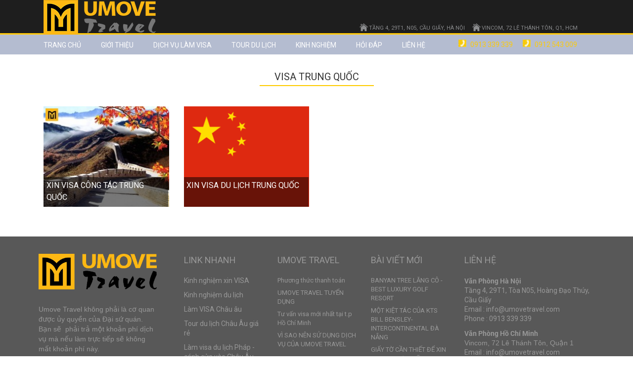

--- FILE ---
content_type: text/html; charset=UTF-8
request_url: https://umovetravel.com/xin-visa-trung-quoc.html
body_size: 8044
content:
<!doctype html>
<html xmlns="http://www.w3.org/1999/xhtml" dir="ltr" lang="vi_VN" >
    <head>
        <!-- This infomations is optimized with SEO -->
        <link rel="icon" type="image/ico" href="https://umovetravel.com/public/fontend/icoeu.ico"/>
        <link rel="shortcut icon" href="https://umovetravel.com/public/fontend/icoeu.ico?v=2" />
        <meta http-equiv="Content-Type" content="text/html; charset=utf-8" /><!-- Mã nguồn Website (Giữ nguyên) -->
        <meta charset="utf-8" />
        <meta name="viewport" content="width=device-width,initial-scale=1"/>
        <meta name="viewport" content="height=device-height,width=device-width,initial-scale=1.0,maximum-scale=1.0" /> <!-- Không zoom trên mobile -->
        <title>Dịch Vụ Tư Vấn Xin Visa Trung Quốc Tỉ Lệ Đạt Cao, Nhanh Chóng</title>

        <meta name="description" content="Dịch vụ tư vấn làm visa Trung Quốc uy tín, chuyên nghiệp. Thủ tục xin đơn giản, chuyên xử lí hồ sơ đã từng bị từ chối. LH: 0913.339.339" />
        <meta name="keywords" content="Làm visa, xin visa" />

        <meta name="robots" content="noodp,index,follow" /> <!-- Quy định cho robot (Giữ nguyên)-->
        <meta name="author" content="Umove Travel - Dịch vụ Tour - Visa" /><!-- Tác giả website -->
		        <meta name="google-site-verification" content="" />
		
		<meta property="og:locale" content="vi_VN" />
		<meta property="fb:app_id" content="960767330781930" /> 
		<meta property="og:type"   content="website" /> 
		<meta property="og:url" content="https://umovetravel.com/xin-visa-trung-quoc.html" />
		<meta property="og:site_name" content="Umove Travel - Dịch vụ Tour - Visa" />
		<meta property="og:title"  content="Dịch Vụ Tư Vấn Xin Visa Trung Quốc Tỉ Lệ Đạt Cao, Nhanh Chóng" />
		<meta property="og:image" content="https://umovetravel.com/upload/images/SLIDER-BANNER-LOGO/logo-header-Umovetravel.png" />
		<meta property="og:description" content="Dịch vụ tư vấn làm visa Trung Quốc uy tín, chuyên nghiệp. Thủ tục xin đơn giản, chuyên xử lí hồ sơ đã từng bị từ chối. LH: 0913.339.339" />
	

        <link href="https://umovetravel.com/public/fontend/css/font-robotos.css" rel="stylesheet" />
        <link href="https://umovetravel.com/public/fontend/css/font-awesome.min.css" rel="stylesheet" />
        <link href="https://fonts.googleapis.com/css?family=Roboto" rel="stylesheet" />
        <link href="https://umovetravel.com/public/fontend/css/bootstrap.min.css" rel="stylesheet" type="text/css" />
        <link href="https://umovetravel.com/public/fontend/css/style.css" rel="stylesheet" type="text/css" />
        <link href="https://umovetravel.com/public/fontend/css/responsive.css" rel="stylesheet" type="text/css" />
        <link href="https://umovetravel.com/public/fontend/owl-carousel/owl.carousel.css" rel="stylesheet" />
        <link href="https://umovetravel.com/public/fontend/owl-carousel/owl.theme.css" rel="stylesheet" />


        <link rel="stylesheet" href="https://umovetravel.com/public/fontend/css/select2.css" />

        <script type="text/javascript" src="https://umovetravel.com/public/fontend/js/jquery-1.11.1.min.js"></script>

        <script src="https://umovetravel.com/public/fontend/js/bootstrap.min.js" type="text/javascript"></script>
        <script src="https://umovetravel.com/public/fontend/js/select2.js"></script>


        <!-- Google Tag Manager -->
<noscript><iframe src="https://www.googletagmanager.com/ns.html?id=GTM-M5P9BMZ"
height="0" width="0" style="display:none;visibility:hidden"></iframe></noscript>
<script>(function(w,d,s,l,i){w[l]=w[l]||[];w[l].push({'gtm.start':
new Date().getTime(),event:'gtm.js'});var f=d.getElementsByTagName(s)[0],
j=d.createElement(s),dl=l!='dataLayer'?'&l='+l:'';j.async=true;j.src=
'https://www.googletagmanager.com/gtm.js?id='+i+dl;f.parentNode.insertBefore(j,f);
})(window,document,'script','dataLayer','GTM-M5P9BMZ');</script>
<!-- End Google Tag Manager -->

<!-- Global site tag (gtag.js) - Google Analytics -->
<script async src="https://www.googletagmanager.com/gtag/js?id=UA-176141444-1"></script>
<script>
  window.dataLayer = window.dataLayer || [];
  function gtag(){dataLayer.push(arguments);}
  gtag('js', new Date());

  gtag('config', 'UA-176141444-1');
</script>

<!-- Start of HubSpot Embed Code -->
<script type="text/javascript" id="hs-script-loader" async defer src="//js.hs-scripts.com/8372826.js"></script>
<!-- End of HubSpot Embed Code -->    </head>

    <body>
<!-- Google Tag Manager (noscript) -->
<noscript><iframe src="https://www.googletagmanager.com/ns.html?id=GTM-KVBHZQ9"
height="0" width="0" style="display:none;visibility:hidden"></iframe></noscript>
<!-- End Google Tag Manager (noscript) -->


                
        <header id="header" class="header-main" >
  
      <div class="top-header">
        <div class="container">
	            <div class="logo-wrapper">              
	              <a href="https://umovetravel.com/">
	                <img src="/upload/images/SLIDER-BANNER-LOGO/logo-header-Umovetravel.png" alt="Umove Travel - Dịch vụ Tour - Visa" class="img-responsive" >
	              </a>           
	            </div>
	            
	            <div class="box-address-header">
	            	<span class="address-header">TẦNG 4, 29T1, N05, CẦU GIẤY, HÀ NỘI</span>
	              	<span class="address-header">VINCOM, 72 LÊ THÁNH TÔN, Q1, HCM</span>
	           </div>
      </div>
      <div class="bottom-header">
        <div class="container">
            <div class="col-md-12 col-xs-12 nopadding ">
            	<div class="main-nav">
		              		              <ul class=" hidden-xs hidden-sm  col-md-10 col-xs-12 nopadding">
		              	<li class=" "><a href="https://umovetravel.com/" >Trang chủ</a></li>
		                		                  <li class=" dropdown gioi-thieu">
		                  											<a href="https://umovetravel.com/gioi-thieu.html" >Giới thiệu</a>
																										                  </li>
		                		                  <li class=" dropdown dich-vu-lam-visa">
		                  											Dịch vụ làm VISA																									<div class="dropdown-menu mega-menu mega-menu-1">
														    							<div class="col-lg-12 col-md-12 item-dropdown-menu">
				    								<div class="col-lg-3 col-md-12 box-menu-image ">
				    									<a href="https://umovetravel.com/lam-visa-chau-au.html" >
				    										<img src="/upload/images/VISA-KINH-NGHIEM/visa-chau-au.jpg"  alt="LÀM VISA CHÂU ÂU" />
				    									</a>
				    								</div>    
				    								<div class="col-lg-9 col-md-12 content-box-drop ">
				    													    											<a class="col-lg-2 col-md-12 link-a-drop" href="https://umovetravel.com/xin-visa-anh.html" >VISA ANH</a>
				    													    											<a class="col-lg-2 col-md-12 link-a-drop" href="https://umovetravel.com/xin-visa-duc.html" >VISA ĐỨC</a>
				    													    											<a class="col-lg-2 col-md-12 link-a-drop" href="https://umovetravel.com/xin-visa-ha-lan.html" >VISA HÀ LAN</a>
				    													    											<a class="col-lg-2 col-md-12 link-a-drop" href="https://umovetravel.com/xin-visa-nga.html" >VISA NGA</a>
				    													    											<a class="col-lg-2 col-md-12 link-a-drop" href="https://umovetravel.com/xin-visa-tay-ban-nha.html" >VISA TÂY BAN NHA</a>
				    													    											<a class="col-lg-2 col-md-12 link-a-drop" href="https://umovetravel.com/xin-visa-ao.html" >VISA ÁO</a>
				    													    											<a class="col-lg-2 col-md-12 link-a-drop" href="https://umovetravel.com/xin-visa-hy-lap.html" >VISA HY LẠP</a>
				    													    											<a class="col-lg-2 col-md-12 link-a-drop" href="https://umovetravel.com/xin-visa-iceland.html" >VISA ICELAND</a>
				    													    											<a class="col-lg-2 col-md-12 link-a-drop" href="https://umovetravel.com/xin-visa-thuy-si.html" >VISA THỤY SĨ</a>
				    													    											<a class="col-lg-2 col-md-12 link-a-drop" href="https://umovetravel.com/xin-visa-y.html" >VISA Ý</a>
				    													    											<a class="col-lg-2 col-md-12 link-a-drop" href="https://umovetravel.com/xin-visa-thuy-dien.html" >VISA THỤY ĐiỂN </a>
				    													    											<a class="col-lg-2 col-md-12 link-a-drop" href="https://umovetravel.com/xin-visa-hungary.html" >VISA HUNGARY</a>
				    													    											<a class="col-lg-2 col-md-12 link-a-drop" href="https://umovetravel.com/xin-visa-tho-nhi-ky.html" >VISA THỔ NHĨ KỲ</a>
				    													    											<a class="col-lg-2 col-md-12 link-a-drop" href="https://umovetravel.com/xin-visa-slovakia.html" >VISA SLOVAKIA</a>
				    													    											<a class="col-lg-2 col-md-12 link-a-drop" href="https://umovetravel.com/xin-visa-bulgari.html" >VISA BULGARI</a>
				    													    											<a class="col-lg-2 col-md-12 link-a-drop" href="https://umovetravel.com/xin-visa-georgia.html" >VISA GEORGIA</a>
				    													    											<a class="col-lg-2 col-md-12 link-a-drop" href="https://umovetravel.com/xin-visa-phan-lan.html" >VISA PHẦN LAN</a>
				    													    											<a class="col-lg-2 col-md-12 link-a-drop" href="https://umovetravel.com/xin-visa-phap.html" >VISA PHÁP</a>
				    													    											<a class="col-lg-2 col-md-12 link-a-drop" href="https://umovetravel.com/visa-azerbaijan.html" >VISA AZERBAIJAN</a>
				    													    											<a class="col-lg-2 col-md-12 link-a-drop" href="https://umovetravel.com/xin-visa-monaco.html" >VISA MONACO</a>
				    													    											<a class="col-lg-2 col-md-12 link-a-drop" href="https://umovetravel.com/xin-visa-sec.html" >VISA SÉC</a>
				    													    											<a class="col-lg-2 col-md-12 link-a-drop" href="https://umovetravel.com/xin-visa-bi.html" >VISA BỈ</a>
				    													    											<a class="col-lg-2 col-md-12 link-a-drop" href="https://umovetravel.com/xin-visa-dan-mach.html" >VISA ĐAN MẠCH</a>
				    													    											<a class="col-lg-2 col-md-12 link-a-drop" href="https://umovetravel.com/xin-visa-nauy.html" >VISA NAUY</a>
				    													    											<a class="col-lg-2 col-md-12 link-a-drop" href="https://umovetravel.com/xin-visa-rumani.html" >VISA RUMANI</a>
				    													    											<a class="col-lg-2 col-md-12 link-a-drop" href="https://umovetravel.com/xin-visa-malta.html" >VISA MALTA</a>
				    													    											<a class="col-lg-2 col-md-12 link-a-drop" href="https://umovetravel.com/visa-ba-lan.html" >VISA BA LAN</a>
				    													    											<a class="col-lg-2 col-md-12 link-a-drop" href="https://umovetravel.com/xin-visa-ukraina.html" >VISA UKRAINA</a>
				    													    											<a class="col-lg-2 col-md-12 link-a-drop" href="https://umovetravel.com/xin-visa-bo-dao-nha.html" >VISA BỒ ĐÀO NHA</a>
				    													    											<a class="col-lg-2 col-md-12 link-a-drop" href="https://umovetravel.com/xin-visa-ireland.html" >VISA IRELAND</a>
				    													    											<a class="col-lg-2 col-md-12 link-a-drop" href="https://umovetravel.com/xin-visa-belarus.html" >VISA BELARUS</a>
				    													    								</div>							
				    							</div>
		    											    							<div class="col-lg-12 col-md-12 item-dropdown-menu">
				    								<div class="col-lg-3 col-md-12 box-menu-image ">
				    									<a href="https://umovetravel.com/lam-visa-chau-a.html" >
				    										<img src="/upload/images/VISA-KINH-NGHIEM/visa-chau-a.jpg"  alt="LÀM VISA CHÂU Á" />
				    									</a>
				    								</div>    
				    								<div class="col-lg-9 col-md-12 content-box-drop ">
				    													    											<a class="col-lg-2 col-md-12 link-a-drop" href="https://umovetravel.com/xin-visa-nhat.html" >VISA NHẬT BẢN</a>
				    													    											<a class="col-lg-2 col-md-12 link-a-drop" href="https://umovetravel.com/xin-visa-han-quoc.html" >VISA HÀN QUỐC</a>
				    													    											<a class="col-lg-2 col-md-12 link-a-drop" href="https://umovetravel.com/xin-visa-qatar.html" >VISA QATAR</a>
				    													    											<a class="col-lg-2 col-md-12 link-a-drop" href="https://umovetravel.com/xin-visa-dubai.html" >VISA DUBAI</a>
				    													    											<a class="col-lg-2 col-md-12 link-a-drop" href="https://umovetravel.com/xin-visa-israel.html" >VISA ISRAEL</a>
				    													    											<a class="col-lg-2 col-md-12 link-a-drop" href="https://umovetravel.com/xin-visa-srilanka.html" >VISA SRILANKA</a>
				    													    											<a class="col-lg-2 col-md-12 link-a-drop" href="https://umovetravel.com/xin-visa-an-do.html" >VISA ẤN ĐỘ</a>
				    													    											<a class="col-lg-2 col-md-12 link-a-drop" href="https://umovetravel.com/xin-visa-trung-quoc.html" >VISA TRUNG QUỐC</a>
				    													    											<a class="col-lg-2 col-md-12 link-a-drop" href="https://umovetravel.com/xin-visa-dai-loan.html" >VISA ĐÀI LOAN</a>
				    													    											<a class="col-lg-2 col-md-12 link-a-drop" href="https://umovetravel.com/visa-hongkong.html" >VISA HONGKONG</a>
				    													    											<a class="col-lg-2 col-md-12 link-a-drop" href="https://umovetravel.com/visa-iran.html" >VISA IRAN</a>
				    													    								</div>							
				    							</div>
		    											    							<div class="col-lg-12 col-md-12 item-dropdown-menu">
				    								<div class="col-lg-3 col-md-12 box-menu-image ">
				    									<a href="https://umovetravel.com/lam-visa-chau-my.html" >
				    										<img src="/upload/images/VISA-KINH-NGHIEM/visa-chau-my.jpg"  alt="LÀM VISA CHÂU MỸ" />
				    									</a>
				    								</div>    
				    								<div class="col-lg-9 col-md-12 content-box-drop ">
				    													    											<a class="col-lg-2 col-md-12 link-a-drop" href="https://umovetravel.com/lam-visa-my.html" >VISA MỸ</a>
				    													    											<a class="col-lg-2 col-md-12 link-a-drop" href="https://umovetravel.com/xin-visa-canada.html" >VISA CANADA</a>
				    													    											<a class="col-lg-2 col-md-12 link-a-drop" href="https://umovetravel.com/xin-visa-brazil.html" >VISA BRAZIL</a>
				    													    											<a class="col-lg-2 col-md-12 link-a-drop" href="https://umovetravel.com/xin-visa-mexico.html" >VISA MEXICO</a>
				    													    											<a class="col-lg-2 col-md-12 link-a-drop" href="https://umovetravel.com/xin-visa-cuba.html" >VISA CUBA</a>
				    													    											<a class="col-lg-2 col-md-12 link-a-drop" href="https://umovetravel.com/xin-visa-peru.html" >VISA PERU</a>
				    													    											<a class="col-lg-2 col-md-12 link-a-drop" href="https://umovetravel.com/xin-visa-argentina.html" >VISA ARGENTINA</a>
				    													    											<a class="col-lg-2 col-md-12 link-a-drop" href="https://umovetravel.com/xin-visa-chi-le.html" >VISA CHI LE</a>
				    													    								</div>							
				    							</div>
		    											    							<div class="col-lg-12 col-md-12 item-dropdown-menu">
				    								<div class="col-lg-3 col-md-12 box-menu-image ">
				    									<a href="https://umovetravel.com/lam-visa-chau-uc.html" >
				    										<img src="/upload/images/VISA-KINH-NGHIEM/visa-chau-uc.jpg"  alt="LÀM VISA CHÂU ÚC" />
				    									</a>
				    								</div>    
				    								<div class="col-lg-9 col-md-12 content-box-drop ">
				    													    											<a class="col-lg-2 col-md-12 link-a-drop" href="https://umovetravel.com/xin-visa-uc.html" >VISA ÚC</a>
				    													    											<a class="col-lg-2 col-md-12 link-a-drop" href="https://umovetravel.com/xin-visa-new-zealand.html" >VISA NEW ZEALAND</a>
				    													    											<a class="col-lg-2 col-md-12 link-a-drop" href="https://umovetravel.com/visa-vanuatu.html" >VISA VANUATU</a>
				    													    								</div>							
				    							</div>
		    											    							<div class="col-lg-12 col-md-12 item-dropdown-menu">
				    								<div class="col-lg-3 col-md-12 box-menu-image ">
				    									<a href="https://umovetravel.com/lam-visa-chau-phi.html" >
				    										<img src="/upload/images/VISA-KINH-NGHIEM/visa-chau-phi.jpg"  alt="LÀM VISA CHÂU PHI" />
				    									</a>
				    								</div>    
				    								<div class="col-lg-9 col-md-12 content-box-drop ">
				    													    											<a class="col-lg-2 col-md-12 link-a-drop" href="https://umovetravel.com/xin-visa-nam-phi.html" >VISA NAM PHI</a>
				    													    											<a class="col-lg-2 col-md-12 link-a-drop" href="https://umovetravel.com/xin-visa-ai-cap.html" >VISA AI CẬP </a>
				    													    											<a class="col-lg-2 col-md-12 link-a-drop" href="https://umovetravel.com/xin-visa-maroc.html" >VISA MAROC</a>
				    													    								</div>							
				    							</div>
		    															    </div>
																		                  </li>
		                		                  <li class=" dropdown tour-du-lich">
		                  											<a href="https://umovetravel.com/tour-du-lich.html" >TOUR DU LỊCH</a>
																																	<div class="dropdown-menu mega-menu">
														    							<div class="col-lg-12 col-md-12 item-dropdown-menu">
				    								<div class="col-lg-4 col-md-12 box-menu-image ">
				    									<a href="https://umovetravel.com/tour-du-lich-chau-au.html" >
				    										<img src="/upload/images/tour-chau-au.jpg"  alt="TOUR DU LỊCH CHÂU ÂU" />
				    									</a>
				    								</div>    
				    								<div class="col-lg-8 col-md-12 content-box-drop ">
				    													    											<a class="col-lg-3 col-md-12 link-a-drop" href="https://umovetravel.com/tour-du-thuyen-nga.html" >TOUR DU THUYỀN NGA</a>
				    													    											<a class="col-lg-3 col-md-12 link-a-drop" href="https://umovetravel.com/tour-du-lich-chau-au-tu-chon.html" >TOUR DU LỊCH CHÂU ÂU TỰ CHỌN</a>
				    													    								</div>							
				    							</div>
		    											    							<div class="col-lg-12 col-md-12 item-dropdown-menu">
				    								<div class="col-lg-4 col-md-12 box-menu-image ">
				    									<a href="https://umovetravel.com/tour-chau-a.html" >
				    										<img src="/upload/images/tour-chau-a.jpg"  alt="TOUR CHÂU Á" />
				    									</a>
				    								</div>    
				    								<div class="col-lg-8 col-md-12 content-box-drop ">
				    													    											<a class="col-lg-3 col-md-12 link-a-drop" href="https://umovetravel.com/tour-bhutan.html" >TOUR BHUTAN</a>
				    													    								</div>							
				    							</div>
		    											    							<div class="col-lg-12 col-md-12 item-dropdown-menu">
				    								<div class="col-lg-4 col-md-12 box-menu-image ">
				    									<a href="https://umovetravel.com/tour-chau-my.html" >
				    										<img src="/upload/images/tour-chau-my.jpg"  alt="TOUR CHÂU MỸ" />
				    									</a>
				    								</div>    
				    								<div class="col-lg-8 col-md-12 content-box-drop ">
				    													    											<a class="col-lg-3 col-md-12 link-a-drop" href="https://umovetravel.com/trai-he-quoc-te.html" >TRẠI HÈ QUỐC TẾ</a>
				    													    								</div>							
				    							</div>
		    											    							<div class="col-lg-12 col-md-12 item-dropdown-menu">
				    								<div class="col-lg-4 col-md-12 box-menu-image ">
				    									<a href="https://umovetravel.com/tour-du-lich-chau-uc.html" >
				    										<img src="/upload/images/tour-chau-uc.jpg"  alt="TOUR DU LỊCH CHÂU ÚC" />
				    									</a>
				    								</div>    
				    								<div class="col-lg-8 col-md-12 content-box-drop ">
				    													    											<a class="col-lg-3 col-md-12 link-a-drop" href="https://umovetravel.com/tour-uc.html" >TOUR DU LỊCH ÚC</a>
				    													    								</div>							
				    							</div>
		    															    </div>
										                  </li>
		                		                  <li class=" dropdown kinh-nghiem">
		                  											<a href="https://umovetravel.com/kinh-nghiem.html" >Kinh nghiệm</a>
																										                  </li>
		                		                  <li class=" dropdown hoi-dap">
		                  											<a href="https://umovetravel.com/hoi-dap.html" >Hỏi đáp</a>
																										                  </li>
		                		                  <li class=" dropdown lien-he">
		                  											<a href="https://umovetravel.com/lien-he.html" >Liên hệ</a>
																										                  </li>
		                		                
		              </ul>
		              <div class="box-phone-header col-md-2 col-xs-12 nopadding">
		            	<span>0913 339 339 </span>
		            	<span>0912 543 009</span>
		            </div>
		              <script type="text/javascript">
			              jQuery(document).ready(function(){
			            	    $(".dropdown").hover(
			            	        function() { $('.dropdown-menu', this).fadeIn("fast");
			            	        },
			            	        function() { $('.dropdown-menu', this).fadeOut("fast");
			            	    });
			            	});
		              </script>
             
		           </div>
              <!-- MOBILE MENU -->
              <a href="javascript:;" class="toggle-m-menu hidden-md hidden-lg"><i class="fa fa-bars"></i></a>
              <ul class="mainmenu-mobile" style="display:none">
               <li class=" "><a href="https://umovetravel.com/" >Trang chủ</a></li>
                                  <li class="">
						<a href="https://umovetravel.com/gioi-thieu.html">Giới thiệu</a>
												                  </li>
                                  <li class="">
						<a href="https://umovetravel.com/dich-vu-lam-visa.html">Dịch vụ làm VISA</a>
													<div class="  ">
										    							<div class="col-lg-12 col-md-12 menu-child-mobile">
		    								<div class=" col-md-12 col-lg-12 ">
		    									<a href="https://umovetravel.com/lam-visa-chau-au.html" >LÀM VISA CHÂU ÂU</a>
		    								</div>    
		    								<div class="col-lg-12 col-md-12  ">
		    											    										<div class="col-lg-12 col-md-12 "><a  href="https://umovetravel.com/xin-visa-anh.html" >VISA ANH</a></div>
		    											    										<div class="col-lg-12 col-md-12 "><a  href="https://umovetravel.com/xin-visa-duc.html" >VISA ĐỨC</a></div>
		    											    										<div class="col-lg-12 col-md-12 "><a  href="https://umovetravel.com/xin-visa-ha-lan.html" >VISA HÀ LAN</a></div>
		    											    										<div class="col-lg-12 col-md-12 "><a  href="https://umovetravel.com/xin-visa-nga.html" >VISA NGA</a></div>
		    											    										<div class="col-lg-12 col-md-12 "><a  href="https://umovetravel.com/xin-visa-tay-ban-nha.html" >VISA TÂY BAN NHA</a></div>
		    											    										<div class="col-lg-12 col-md-12 "><a  href="https://umovetravel.com/xin-visa-ao.html" >VISA ÁO</a></div>
		    											    										<div class="col-lg-12 col-md-12 "><a  href="https://umovetravel.com/xin-visa-hy-lap.html" >VISA HY LẠP</a></div>
		    											    										<div class="col-lg-12 col-md-12 "><a  href="https://umovetravel.com/xin-visa-iceland.html" >VISA ICELAND</a></div>
		    											    										<div class="col-lg-12 col-md-12 "><a  href="https://umovetravel.com/xin-visa-thuy-si.html" >VISA THỤY SĨ</a></div>
		    											    										<div class="col-lg-12 col-md-12 "><a  href="https://umovetravel.com/xin-visa-y.html" >VISA Ý</a></div>
		    											    										<div class="col-lg-12 col-md-12 "><a  href="https://umovetravel.com/xin-visa-thuy-dien.html" >VISA THỤY ĐiỂN </a></div>
		    											    										<div class="col-lg-12 col-md-12 "><a  href="https://umovetravel.com/xin-visa-hungary.html" >VISA HUNGARY</a></div>
		    											    										<div class="col-lg-12 col-md-12 "><a  href="https://umovetravel.com/xin-visa-tho-nhi-ky.html" >VISA THỔ NHĨ KỲ</a></div>
		    											    										<div class="col-lg-12 col-md-12 "><a  href="https://umovetravel.com/xin-visa-slovakia.html" >VISA SLOVAKIA</a></div>
		    											    										<div class="col-lg-12 col-md-12 "><a  href="https://umovetravel.com/xin-visa-bulgari.html" >VISA BULGARI</a></div>
		    											    										<div class="col-lg-12 col-md-12 "><a  href="https://umovetravel.com/xin-visa-georgia.html" >VISA GEORGIA</a></div>
		    											    										<div class="col-lg-12 col-md-12 "><a  href="https://umovetravel.com/xin-visa-phan-lan.html" >VISA PHẦN LAN</a></div>
		    											    										<div class="col-lg-12 col-md-12 "><a  href="https://umovetravel.com/xin-visa-phap.html" >VISA PHÁP</a></div>
		    											    										<div class="col-lg-12 col-md-12 "><a  href="https://umovetravel.com/visa-azerbaijan.html" >VISA AZERBAIJAN</a></div>
		    											    										<div class="col-lg-12 col-md-12 "><a  href="https://umovetravel.com/xin-visa-monaco.html" >VISA MONACO</a></div>
		    											    										<div class="col-lg-12 col-md-12 "><a  href="https://umovetravel.com/xin-visa-sec.html" >VISA SÉC</a></div>
		    											    										<div class="col-lg-12 col-md-12 "><a  href="https://umovetravel.com/xin-visa-bi.html" >VISA BỈ</a></div>
		    											    										<div class="col-lg-12 col-md-12 "><a  href="https://umovetravel.com/xin-visa-dan-mach.html" >VISA ĐAN MẠCH</a></div>
		    											    										<div class="col-lg-12 col-md-12 "><a  href="https://umovetravel.com/xin-visa-nauy.html" >VISA NAUY</a></div>
		    											    										<div class="col-lg-12 col-md-12 "><a  href="https://umovetravel.com/xin-visa-rumani.html" >VISA RUMANI</a></div>
		    											    										<div class="col-lg-12 col-md-12 "><a  href="https://umovetravel.com/xin-visa-malta.html" >VISA MALTA</a></div>
		    											    										<div class="col-lg-12 col-md-12 "><a  href="https://umovetravel.com/visa-ba-lan.html" >VISA BA LAN</a></div>
		    											    										<div class="col-lg-12 col-md-12 "><a  href="https://umovetravel.com/xin-visa-ukraina.html" >VISA UKRAINA</a></div>
		    											    										<div class="col-lg-12 col-md-12 "><a  href="https://umovetravel.com/xin-visa-bo-dao-nha.html" >VISA BỒ ĐÀO NHA</a></div>
		    											    										<div class="col-lg-12 col-md-12 "><a  href="https://umovetravel.com/xin-visa-ireland.html" >VISA IRELAND</a></div>
		    											    										<div class="col-lg-12 col-md-12 "><a  href="https://umovetravel.com/xin-visa-belarus.html" >VISA BELARUS</a></div>
		    											    								</div>							
		    							</div>
    									    							<div class="col-lg-12 col-md-12 menu-child-mobile">
		    								<div class=" col-md-12 col-lg-12 ">
		    									<a href="https://umovetravel.com/lam-visa-chau-a.html" >LÀM VISA CHÂU Á</a>
		    								</div>    
		    								<div class="col-lg-12 col-md-12  ">
		    											    										<div class="col-lg-12 col-md-12 "><a  href="https://umovetravel.com/xin-visa-nhat.html" >VISA NHẬT BẢN</a></div>
		    											    										<div class="col-lg-12 col-md-12 "><a  href="https://umovetravel.com/xin-visa-han-quoc.html" >VISA HÀN QUỐC</a></div>
		    											    										<div class="col-lg-12 col-md-12 "><a  href="https://umovetravel.com/xin-visa-qatar.html" >VISA QATAR</a></div>
		    											    										<div class="col-lg-12 col-md-12 "><a  href="https://umovetravel.com/xin-visa-dubai.html" >VISA DUBAI</a></div>
		    											    										<div class="col-lg-12 col-md-12 "><a  href="https://umovetravel.com/xin-visa-israel.html" >VISA ISRAEL</a></div>
		    											    										<div class="col-lg-12 col-md-12 "><a  href="https://umovetravel.com/xin-visa-srilanka.html" >VISA SRILANKA</a></div>
		    											    										<div class="col-lg-12 col-md-12 "><a  href="https://umovetravel.com/xin-visa-an-do.html" >VISA ẤN ĐỘ</a></div>
		    											    										<div class="col-lg-12 col-md-12 "><a  href="https://umovetravel.com/xin-visa-trung-quoc.html" >VISA TRUNG QUỐC</a></div>
		    											    										<div class="col-lg-12 col-md-12 "><a  href="https://umovetravel.com/xin-visa-dai-loan.html" >VISA ĐÀI LOAN</a></div>
		    											    										<div class="col-lg-12 col-md-12 "><a  href="https://umovetravel.com/visa-hongkong.html" >VISA HONGKONG</a></div>
		    											    										<div class="col-lg-12 col-md-12 "><a  href="https://umovetravel.com/visa-iran.html" >VISA IRAN</a></div>
		    											    								</div>							
		    							</div>
    									    							<div class="col-lg-12 col-md-12 menu-child-mobile">
		    								<div class=" col-md-12 col-lg-12 ">
		    									<a href="https://umovetravel.com/lam-visa-chau-my.html" >LÀM VISA CHÂU MỸ</a>
		    								</div>    
		    								<div class="col-lg-12 col-md-12  ">
		    											    										<div class="col-lg-12 col-md-12 "><a  href="https://umovetravel.com/lam-visa-my.html" >VISA MỸ</a></div>
		    											    										<div class="col-lg-12 col-md-12 "><a  href="https://umovetravel.com/xin-visa-canada.html" >VISA CANADA</a></div>
		    											    										<div class="col-lg-12 col-md-12 "><a  href="https://umovetravel.com/xin-visa-brazil.html" >VISA BRAZIL</a></div>
		    											    										<div class="col-lg-12 col-md-12 "><a  href="https://umovetravel.com/xin-visa-mexico.html" >VISA MEXICO</a></div>
		    											    										<div class="col-lg-12 col-md-12 "><a  href="https://umovetravel.com/xin-visa-cuba.html" >VISA CUBA</a></div>
		    											    										<div class="col-lg-12 col-md-12 "><a  href="https://umovetravel.com/xin-visa-peru.html" >VISA PERU</a></div>
		    											    										<div class="col-lg-12 col-md-12 "><a  href="https://umovetravel.com/xin-visa-argentina.html" >VISA ARGENTINA</a></div>
		    											    										<div class="col-lg-12 col-md-12 "><a  href="https://umovetravel.com/xin-visa-chi-le.html" >VISA CHI LE</a></div>
		    											    								</div>							
		    							</div>
    									    							<div class="col-lg-12 col-md-12 menu-child-mobile">
		    								<div class=" col-md-12 col-lg-12 ">
		    									<a href="https://umovetravel.com/lam-visa-chau-uc.html" >LÀM VISA CHÂU ÚC</a>
		    								</div>    
		    								<div class="col-lg-12 col-md-12  ">
		    											    										<div class="col-lg-12 col-md-12 "><a  href="https://umovetravel.com/xin-visa-uc.html" >VISA ÚC</a></div>
		    											    										<div class="col-lg-12 col-md-12 "><a  href="https://umovetravel.com/xin-visa-new-zealand.html" >VISA NEW ZEALAND</a></div>
		    											    										<div class="col-lg-12 col-md-12 "><a  href="https://umovetravel.com/visa-vanuatu.html" >VISA VANUATU</a></div>
		    											    								</div>							
		    							</div>
    									    							<div class="col-lg-12 col-md-12 menu-child-mobile">
		    								<div class=" col-md-12 col-lg-12 ">
		    									<a href="https://umovetravel.com/lam-visa-chau-phi.html" >LÀM VISA CHÂU PHI</a>
		    								</div>    
		    								<div class="col-lg-12 col-md-12  ">
		    											    										<div class="col-lg-12 col-md-12 "><a  href="https://umovetravel.com/xin-visa-nam-phi.html" >VISA NAM PHI</a></div>
		    											    										<div class="col-lg-12 col-md-12 "><a  href="https://umovetravel.com/xin-visa-ai-cap.html" >VISA AI CẬP </a></div>
		    											    										<div class="col-lg-12 col-md-12 "><a  href="https://umovetravel.com/xin-visa-maroc.html" >VISA MAROC</a></div>
		    											    								</div>							
		    							</div>
    													    </div>
												                  </li>
                                  <li class="">
						<a href="https://umovetravel.com/tour-du-lich.html">TOUR DU LỊCH</a>
																			<div class=>
										    							<div class="col-lg-12 col-md-12 menu-child-mobile">
		    								<div class="col-lg-12 col-md-12  ">
		    									<a href="https://umovetravel.com/tour-du-lich-chau-au.html" >
		    										TOUR DU LỊCH CHÂU ÂU		    									</a>
		    								</div>    
		    								<div class="col-lg-12 col-md-12  ">
		    											    											<div class="col-lg-12 col-md-12 "><a href="https://umovetravel.com/tour-du-thuyen-nga.html" >TOUR DU THUYỀN NGA</a></div>
		    											    											<div class="col-lg-12 col-md-12 "><a href="https://umovetravel.com/tour-du-lich-chau-au-tu-chon.html" >TOUR DU LỊCH CHÂU ÂU TỰ CHỌN</a></div>
		    											    								</div>							
		    							</div>
    									    							<div class="col-lg-12 col-md-12 menu-child-mobile">
		    								<div class="col-lg-12 col-md-12  ">
		    									<a href="https://umovetravel.com/tour-chau-a.html" >
		    										TOUR CHÂU Á		    									</a>
		    								</div>    
		    								<div class="col-lg-12 col-md-12  ">
		    											    											<div class="col-lg-12 col-md-12 "><a href="https://umovetravel.com/tour-bhutan.html" >TOUR BHUTAN</a></div>
		    											    								</div>							
		    							</div>
    									    							<div class="col-lg-12 col-md-12 menu-child-mobile">
		    								<div class="col-lg-12 col-md-12  ">
		    									<a href="https://umovetravel.com/tour-chau-my.html" >
		    										TOUR CHÂU MỸ		    									</a>
		    								</div>    
		    								<div class="col-lg-12 col-md-12  ">
		    											    											<div class="col-lg-12 col-md-12 "><a href="https://umovetravel.com/trai-he-quoc-te.html" >TRẠI HÈ QUỐC TẾ</a></div>
		    											    								</div>							
		    							</div>
    									    							<div class="col-lg-12 col-md-12 menu-child-mobile">
		    								<div class="col-lg-12 col-md-12  ">
		    									<a href="https://umovetravel.com/tour-du-lich-chau-uc.html" >
		    										TOUR DU LỊCH CHÂU ÚC		    									</a>
		    								</div>    
		    								<div class="col-lg-12 col-md-12  ">
		    											    											<div class="col-lg-12 col-md-12 "><a href="https://umovetravel.com/tour-uc.html" >TOUR DU LỊCH ÚC</a></div>
		    											    								</div>							
		    							</div>
    													    </div>
						                  </li>
                                  <li class="">
						<a href="https://umovetravel.com/kinh-nghiem.html">Kinh nghiệm</a>
												                  </li>
                                  <li class="">
						<a href="https://umovetravel.com/hoi-dap.html">Hỏi đáp</a>
												                  </li>
                                  <li class="">
						<a href="https://umovetravel.com/lien-he.html">Liên hệ</a>
												                  </li>
                              </ul>
            </div>
           
          </div>
         </div>
        </div>
   </header>
   <script type="text/javascript">
			$(window).bind('scroll', function () {
			    if ($(window).scrollTop() > 170) {
			        $('.main-nav').addClass('main-nav-fixed');
			    } else {
			        $('.main-nav').removeClass('main-nav-fixed');
			    }
			});
		</script>
	
        <div class="container ">
        <h1 class="post-news-title title-exprience"><a href="https://umovetravel.com/xin-visa-trung-quoc.html" >VISA TRUNG QUỐC</a></h1>
    <div class="col-md-12 col-xs-12 nopadding listexperience">
        <div class="row">
                            <div class="col-xs-12 col-sm-3 item-experience">
                    <div class="image">
                        <a href="https://umovetravel.com/xin-visa-cong-tac-trung-quoc.html">
                                                        <img src="/upload/images/VISA-KINH-NGHIEM/Visa-Chau-A/Trung-Quoc/250-200/xin-visa-cong-tac-trung-quoc.jpg" class="img-responsive" alt="XIN VISA CÔNG TÁC TRUNG QUỐC" >
                        </a>
                    </div>
                    <div class="info-experience">
                        <h2><a href="https://umovetravel.com/xin-visa-cong-tac-trung-quoc.html">XIN VISA CÔNG TÁC TRUNG QUỐC</a></h2>
                    </div>
                </div>
                            <div class="col-xs-12 col-sm-3 item-experience">
                    <div class="image">
                        <a href="https://umovetravel.com/xin-visa-du-lich-trung-quoc.html">
                                                        <img src="/upload/images/VISA-KINH-NGHIEM/Visa-Chau-A/Trung-Quoc/250-200/lam-visa-du-lich-trung-quoc.png" class="img-responsive" alt="XIN VISA DU LỊCH TRUNG QUỐC" >
                        </a>
                    </div>
                    <div class="info-experience">
                        <h2><a href="https://umovetravel.com/xin-visa-du-lich-trung-quoc.html">XIN VISA DU LỊCH TRUNG QUỐC</a></h2>
                    </div>
                </div>
                        <div class="pagination">
                            </div>
        </div>
    </div>
        </div>
        <footer id="footer" class="col-md-12 col-xs-12">
    <div class="container"  >
        <div class="top-footer">
            <div class="row">
                <div class="col-md-3 col-xs-12 " style="padding:0px 40px 0px 5px;">
                    <div class="logo-footer">              
                        <a href="https://umovetravel.com/">
                            <img src="/upload/images/SLIDER-BANNER-LOGO/Logo-UMOVETRAVEL-footer.png" alt="Umove Travel - Dịch vụ Tour - Visa" class="img-responsive" >
                        </a>           
                    </div>
                    <div class="solugan-footer"><p><span style="font-size:14px"><span style="font-family:arial,helvetica,sans-serif">Umove Travel kh&ocirc;ng phải l&agrave; cơ quan được ủy quyền của Đại sứ qu&aacute;n. Bạn&nbsp;sẽ &nbsp;phải trả một khoản ph&iacute; dịch vụ m&agrave; nếu l&agrave;m trực tiếp sẽ kh&ocirc;ng mất khoản ph&iacute; n&agrave;y.</span></span></p>
</div>

                </div>

                <div class="col-md-2 col-sm-6 col-xs-12">
                    <span class="title-col-footer">Link nhanh</span>
                    <div class="content-col-footer">
                        <p><a href="http://umovetravel.com/kinh-nghiem-xin-visa.html">Kinh nghiệm xin VISA</a></p>

<p><a href="http://umovetravel.com/kinh-nghiem-du-lich.html">Kinh nghiệm du lịch</a></p>

<p><a href="http://umovetravel.com/lam-visa-chau-au.html">L&agrave;m VISA&nbsp;Ch&acirc;u &acirc;u</a></p>

<p><a href="http://umovetravel.com/tour-chau-au-hang-tuan.html">Tour du lịch Ch&acirc;u &Acirc;u&nbsp;gi&aacute; rẻ</a></p>

<p><a href="http://umovetravel.com/lam-visa-du-lich-phap.html">L&agrave;m visa du lịch Ph&aacute;p -c&aacute;nh cửa v&agrave;o Ch&acirc;u &Acirc;u</a></p>

<p>&nbsp;</p>
                    </div>
                </div>
                                                            <div class="col-md-2 col-sm-6 col-xs-12">
                            <span class="title-col-footer">UMOVE TRAVEL</span>
                                                            <ul class="list-footer content-col-footer">
                                                                            <li><a href="https://umovetravel.com/phuong-thuc-thanh-toan.html">Phương thức thanh toán</a></li>
                                                                            <li><a href="https://umovetravel.com/umove-travel-tuyen-dung.html">UMOVE TRAVEL TUYỂN DỤNG</a></li>
                                                                            <li><a href="https://umovetravel.com/tu-van-visa-moi-nhat-tai-tp-ho-chi-minh.html">Tư vấn visa mới nhất tại t.p Hồ Chí Minh</a></li>
                                                                            <li><a href="https://umovetravel.com/vi-sao-nen-su-dung-dich-vu-cua-umove-travel.html">VÌ SAO NÊN SỬ DỤNG DỊCH VỤ CỦA UMOVE TRAVEL</a></li>
                                                                    </ul>
                                                    </div>
                                        <div class="col-md-2 col-sm-6 col-xs-12">
                    <span class="title-col-footer">BÀI VIẾT MỚI</span>
                                            <ul class="list-footer content-col-footer">
                                                            <li><a href="https://umovetravel.com/banyan-tree-lang-co-best-luxury-golf-resort.html">BANYAN TREE LĂNG CÔ - BEST LUXURY GOLF RESORT</a></li>
                                                            <li><a href="https://umovetravel.com/mot-kiet-tac-cua-kts-bill-bensley-intercontinental-da-nang.html">MỘT KIỆT TÁC CỦA KTS BILL BENSLEY- INTERCONTINENTAL ĐÀ NẴNG</a></li>
                                                            <li><a href="https://umovetravel.com/giay-to-can-thiet-de-xin-visa-du-hoc-my.html">GIẤY TỜ CẦN THIẾT ĐỂ XIN VISA DU HỌC MỸ</a></li>
                                                            <li><a href="https://umovetravel.com/zannier-resort-ngoi-sao-tren-bau-troi-phu-yen.html">ZANNIER RESORT- NGÔI SAO TRÊN BẦU TRỜI PHÚ YÊN</a></li>
                                                            <li><a href="https://umovetravel.com/thi-thuc-duc-di-lam-dau-bep.html">THỊ THỰC ĐỨC ĐI LÀM ĐẦU BẾP</a></li>
                                                            <li><a href="https://umovetravel.com/thi-thuc-di-dao-tao-nghe-kep-truc-tiep-tai-duc.html">THỊ THỰC ĐI ĐÀO TẠO NGHỀ KÉP TRỰC TIẾP TẠI ĐỨC</a></li>
                                                    </ul>
                                    </div>
                <div class="col-md-3 col-xs-12">
                    <span class="title-col-footer">Liên hệ</span>
                    <div class="content-col-footer">
                        <p><a href="http://umovetravel.com/lien-he.html"><span style="font-size:14px"><strong>Văn Ph&ograve;ng H&agrave; Nội</strong><br />
Tầng 4, 29T1, T&ograve;a N05, Ho&agrave;ng Đạo Th&uacute;y, Cầu Giấy<br />
Email : info@umovetravel.com<br />
Phone : 0913 339 339</span></a></p>

<div>
<p><a href="http://umovetravel.com/lien-he.html"><span style="font-size:14px"><strong>Văn Ph&ograve;ng Hồ Ch&iacute; Minh</strong></span><br />
<span style="font-family:arial,helvetica,sans-serif; font-size:14px">Vincom, 72 L&ecirc; Th&aacute;nh T&ocirc;n, Quận 1</span><br />
<span style="font-size:14px">Email : info@umovetravel.com</span></a></p>

<p><a href="http://umovetravel.com/lien-he.html"><span style="font-size:14px">Phone : 0912543009</span></a></p>

<p>&nbsp;</p>
</div>
<!--End Address-->                    </div>
                </div>
            </div>
            <div class="row">
                <div class="col-md-3 col-sm-6 col-xs-12 nopadding">
                                    </div>
                <div class="col-md-6 col-sm-6 col-xs-12">
                    <ul class="social">
                        <li><a href="https://plus.google.com/u/0/b/100405967251663502378/" target="_bank"><i class="fa fa-google-plus"></i></a></li>
                        <li><a href="https://www.pinterest.com/umovetravel2/" target="_bank"><i class="fa fa-pinterest"></i></a></li>
                        <li><a href="https://www.youtube.com/channel/UCchdbtNHQtf3nxpgjtp-8CQ" target="_bank"><i class="fa fa-youtube"></i></a></li>
                        <li><a href="https://www.facebook.com/lamvisaonline" target="_bank"><i class="fa fa-facebook"></i></a></li>
                        <li><a href="https://twitter.com/thuy78bk" target="_bank"><i class="fa fa-twitter"></i></a></li>
                    </ul>
                </div>
            </div>
        </div>
    </div>
    <div class="bottom-footer">
        <p >
            <span class="copyright">©  U M O V E .</span>   Design by Hosting Viet.
        </p>
    </div>
</footer>
<div class="box-mobile">
    <a href="tel:0913 339 339 ">0913 339 339 </a>
</div>
<script>!function(s,u,b,i,z){var o,t,r,y;s[i]||(s._sbzaccid=z,s[i]=function(){s[i].q.push(arguments)},s[i].q=[],s[i]("setAccount",z),r=["widget.subiz.net","storage.googleapis"+(t=".com"),"app.sbz.workers.dev",i+"a"+(o=function(k,t){var n=t<=6?5:o(k,t-1)+o(k,t-3);return k!==t?n:n.toString(32)})(20,20)+t,i+"b"+o(30,30)+t,i+"c"+o(40,40)+t],(y=function(k){var t,n;s._subiz_init_2094850928430||r[k]&&(t=u.createElement(b),n=u.getElementsByTagName(b)[0],t.async=1,t.src="https://"+r[k]+"/sbz/app.js?accid="+z,n.parentNode.insertBefore(t,n),setTimeout(y,2e3,k+1))})(0))}(window,document,"script","subiz","acpyriruykeejmkeekda");</script>

<script type="application/ld+json">
	{
"@context": "http://schema.org/TravelAgency",
  	"@type": "TravelAgency",
	"url": "http://umovetravel.com/",
	
	"hasMap": "https://www.google.com/maps/place/Umove+Travel+-+L%C3%A0m+Visa/@21.0046785,105.7919503,17z/data=!3m1!4b1!4m5!3m4!1s0x3135abaf123c0199:0x293a35d8f768a232!8m2!3d21.0046735!4d105.7941443",	
	"email": "mailto:info@umovetravel.com			",
  	"address": {
    	"@type": "PostalAddress",
    	"addressLocality": "Cầu Giấy",
    	"addressRegion": "Hà Nội",
    	"postalCode":"100000",
    	"streetAddress": "119 Trần Duy Hưng"
  	},
  	"description": "Dịch vụ tư vấn xin visa uy tín, cam kết hoàn phí 100%, tỷ lệ thành công 99.9% VISA KHÓ CÓ 
UMOVE TRAVEL, Địa Chỉ:
P3715-C2 D'Capital, 119 Trần Duy Hưng, Hà Nội, Email: tranthuy@umovetravel.com Web  : www.umovetravel.com Phone : 091 333 9339",
	"name": "Umove Travel",
  	"telephone": "091-333-9339",
  	"openingHours": [ "Mo-Sa 08:00-18:00", "Sun 08:00-17:00" ],
  	"geo": {
    	"@type": "GeoCoordinates",
   	"latitude": "10.83",
    	"longitude": "106.67"
 		}, 			
  	"sameAs" : [ "https://www.facebook.com/lamvisaonline",
    	"https://www.youtube.com/channel/UCchdbtNHQtf3nxpgjtp-8CQ",
    	"https://plus.google.com/u/0/b/100405967251663502378/",
		"https://www.pinterest.com/umovetravel2/",
		"https://www.linkedin.com/in/umovetravel2/",
"https://twitter.com/thuy78bk"
			
			]
	}
</script>

<!-- Google Tag Manager -->
<script>(function(w,d,s,l,i){w[l]=w[l]||[];w[l].push({'gtm.start':
new Date().getTime(),event:'gtm.js'});var f=d.getElementsByTagName(s)[0],
j=d.createElement(s),dl=l!='dataLayer'?'&l='+l:'';j.async=true;j.src=
'https://www.googletagmanager.com/gtm.js?id='+i+dl;f.parentNode.insertBefore(j,f);
})(window,document,'script','dataLayer','GTM-KVBHZQ9');</script>
<!-- End Google Tag Manager -->

<script src="https://umovetravel.com/public/fontend/owl-carousel/owl.carousel.min.js" type="text/javascript"></script>
<script src="https://umovetravel.com/public/fontend/js/responsive-menu.js" type="text/javascript"></script>
<script src="https://umovetravel.com/public/fontend/js/lazyload.js" type="text/javascript"></script>
<script src="https://umovetravel.com/public/fontend/js/elevate-zoom.js" type="text/javascript"></script>
<script src="https://umovetravel.com/public/fontend/js/main.js" type="text/javascript"></script>	
<link href="https://umovetravel.com/public/fontend/css/quickview-style.css" rel="stylesheet" type="text/css">

</body>

	<div id="fb-root"></div>
	<script>(function(d, s, id) {
		  var js, fjs = d.getElementsByTagName(s)[0];
		  if (d.getElementById(id)) return;
		  js = d.createElement(s); js.id = id;
		  js.src = 'https://connect.facebook.net/vi_VN/sdk.js#xfbml=1&version=v2.12&appId=960767330781930&autoLogAppEvents=1';
		  fjs.parentNode.insertBefore(js, fjs);
		}(document, 'script', 'facebook-jssdk'));
	</script>
</html>
                    <style>
                .bottom-header .main-nav li.dich-vu-lam-visa a
                {
                    color: #ffd600;
                }
            </style>
                            <!-- chống coppy bài viết-->
            <style> 
                #main-content{
                    -moz-user-select: none !important;
                    -webkit-touch-callout: none!important;
                    -webkit-user-select: none!important;
                    -khtml-user-select: none!important;
                    -moz-user-select: none!important;
                    -ms-user-select: none!important;
                    user-select: none!important;
                }
            </style>
            <!-- chống coppy bài viết-->
        


--- FILE ---
content_type: text/css
request_url: https://umovetravel.com/public/fontend/css/font-robotos.css
body_size: 17
content:
@font-face{
    font-family: 'Roboto';
    src: url('fonts/Roboto-Light.ttf');
	font-weight: 300;
	font-style: normal;
}

@font-face{
    font-family: 'Roboto';
    src: url('fonts/Roboto-Regular.ttf');
	font-weight: 400;
	font-style: normal;
}

@font-face{
    font-family: 'Roboto';
    src: url('fonts/Roboto-Bold.ttf');
	font-weight: 700;
	font-style: normal;
}


--- FILE ---
content_type: text/css
request_url: https://umovetravel.com/public/fontend/css/style.css
body_size: 18247
content:
@import url('https://fonts.googleapis.com/css?family=Roboto');

ul {
    list-style: none;
    padding-left: 0;
    margin-bottom: 0;
}
button {
    border: 0;
    outline: none;
    background: transparent;
}
select:focus {
    outline: none;
    border:solid 1px #ffd600;
}
h1,h2,h3,h4,h5,h6 {
    margin:0;
    font-family: 'Roboto',sans-serif;
}
p {
    font-family: 'Roboto',sans-serif;

}
a {
    text-decoration: none;
}
a:hover, a:focus, a:active {
    color:#ffd600;
    text-decoration: none;
    outline: none;
}
.img-responsive {
    margin: 0 auto;
}
body{
    font-size: 14px;	
    font-weight: normal;
    color:#1d1d1d;
    font-family: 'Roboto',sans-serif;
    padding-right:0 !important;
}

.container{
    width:1134px;
    margin:0px auto;
    margin-bottom:30px;
}
.container-full{
    width:100%;
    margin:0px auto;
}
h1, h2, h3, h4, h5, h6{
    font-size: inherit;
}

.first-button,.second-button, .third-button {
    padding:5px;	
    color:#fff;
    text-transform: uppercase;
    outline: none;
    border:0;
    text-align: center;
    font-size: 14px;
    font-weight: 600;
}
.form-error {color:red}
.first-button {
    background-color: #ff6029;
}
.first-button:hover {
    background-color: #FF8055;
}
.second-button {	
    background-color: #efc55f;	
}
.second-button:hover {	
    background-color: #f1b627;	
}
.third-button {
    background-color: #1e1e1e;
}
header#header .top-header {
    background: #1e1e1e;
    height: 70px;
    color:#6a6a6a;
    font-family: 'Roboto',sans-serif;
    border-bottom: 3px solid #ffca0c;
}
.logo-wrapper{
    float:left;
}
.logo-wrapper img{
    height:70px;
    width: inherit;
}
.top-header .container{
    margin-bottom:0px;
}
.alinright{
    text-align: right;
    padding: 0px 0px 0px 0px;

}
.box-address-header{
    float: right;
    width: 480px;
    z-index: 69;
    margin: 47px 0px 0px 0px;
}
.address-header{
    text-align: left;
    float: left;
    color: #8a8b8d;
    background: url(images/icon-home.png) no-repeat;
    background-size: 17px;
    font-size: 11px;
    line-height: 1.8;
    padding: 0px 0px 0px 19px;
    margin: 0px 0px 0px 15px;
    background-position: 0px 0px;
}
header#header .social{
    width:100%;
    float:left;
    text-align: center;
    padding: 11px 0px 0px 0px;
}
header#header .social li{
    width: 25px;
    height: 25px;
    /* float: left; */
    display: inline-block;
}
header#header .social li a{ 
    width:100%;
    height:100%;
    float:left;
}
header#header .social li a i{ 
    width:100%;
    height:100%;
    float:left;
    border-radius: 4px;
}
.header-facebook{
    background: url('images/icon-facebook-hover.png') no-repeat;
    background-size: 100% 100%;
}
.header-twitter{
    background: url('images/icon-tweeter-hover.png') no-repeat;
    background-size: 100% 100%;
}
.header-google-plus{
    background: url('images/icon-google+hover.png') no-repeat;
    background-size: 100% 100%;
}
.header-pinterest{
    background: url('images/icon-printerest-hover.png') no-repeat;
    background-size: 100% 100%;
}
.header-youtube{
    background: url('images/icon-youtube.jpg') no-repeat;
    background-size: 100% 100%;
}
.header-email{
    background: url('images/icon-email.png') no-repeat;
    background-size: 100% 100%;
}

.bottom-header {
    height: 40px;
    z-index: 69;
    position: relative;
    background: rgba(92, 109, 153, 0.46);
}
.bottom-header .container{
    position: relative;
}
.bottom-header .logo-wrapper{
    font-size: 24px;
    position: absolute;
    height: 100px;
    z-index:69;
}
.bottom-header .logo-wrapper a {
    display:table-cell;
    vertical-align:middle;
}
.bottom-header .logo-wrapper img {
    height:100px;
    width:inherit;
}
.bottom-header .main-nav{
    margin: 0px auto;
}
.bottom-header .main-nav-fixed{
    position: fixed;
    top: 0px;
    width: 100%;
    margin: 0px 0px 0px 0px;
    padding: 0px 0px 0px 9%;
    float: left;
    background: rgba(0, 0, 0, 0.82);
    border-bottom:1px solid #fdb815;
    left: 0px;
}
.bottom-header .main-nav-fixed li{
    margin-top:5px !important;
}
.main-nav-fixed .mega-menu-1{
    min-width: 1015px !important
}
.main-nav-fixed .dropdown-menu{
    min-width: 860px;
}
.bottom-header .container .main-nav-fixed li a , .bottom-header .container .main-nav-fixed li {
    display: block;
    font-size: 13px;
    color:#fff;
}
.bottom-header .main-nav li{
    float: left;
    font-family: 'Roboto',sans-serif;
    font-size: 14px;
    text-transform: uppercase;
    line-height: 3;
    margin: 0px 40px 0px 0px;
    color: #fff;
    position: relative;
    z-index: 6969;
    height:40px;
}
.bottom-header .main-nav li a {
    display: block;
    font-size: 14px;
    color:#fff;
}
.bottom-header .main-nav .level1 li {
    text-transform: initial;
    line-height: 30px;
    margin-left: 0;
    padding:0 30px;
    font-weight: 400;
    float: none;

}
.bottom-header .main-nav .dropdown ul {
    padding:7px 0;
    width: 900px;

}
.bottom-header .main-nav .level1 li a {
    display: block;
    border-bottom: solid 1px #fff;
    font-size: 14px;
}
.bottom-header .main-nav .level1 li:last-child a {
    border-bottom: 0;
}
.bottom-header .main-nav li.active>a {
    color: #ffd600;
}
.bottom-header .main-nav li.dropdown {
    position: relative;
}
.header-main-fixed{
    position: fixed;
    z-index: 6969;
}
.header-main-fixed .top-header{
    height:40px !important;
}
.header-main-fixed .address-header{
    line-height: 40px;
}
.header-main-fixed .social{
    padding-top:7px;
}
.header-main-fixed .bottom-header{
    height:40px;
}
.header-main-fixed .bottom-header .logo-wrapper img ,.header-main-fixed .bottom-header .logo-wrapper{
    height:40px;
}
.header-main-fixed .bottom-header .main-nav li{
    margin: 50px 40px 0px 40px;
    height:30px;
}
.dropdown-menu{
    background: rgba(0, 0, 0, 0.90);
    min-height:100px;
    z-index: 6969;
    min-width: 845px;
    margin: 0px 0px 0px 0px;
}

.mega-menu-1{
    min-width: 1000px;
}
.item-dropdown-menu{
    margin: 15px 0px 0px 0px;
    padding: 0px 0px 0px 0px;
}
.bottom-header .main-nav li a.link-a-drop{
    color: #ffca08;
    font-size: 12PX;
    padding:0px 6px;
    line-height: 1.5;	
}
.box-menu-image{
    text-align: center;
    margin: 0px 0px 0px 0px;
    padding: 0px 0px 0px 0px;
}
.content-box-drop{
    min-height:100px;
    border-bottom: 1px solid rgba(255, 255, 255, 0.43);
    padding:0px 0px 0px 0px;
}
.dropdown-menu img{
    width:200px;
    height:initial;
}
.bottom-header .main-nav .level1 {
    position: absolute;
    background: #fff;
    z-index: 999;
    border-top: solid 3px #ffd600;
    box-shadow: 0 0 5px #A3A3A3;
    visibility: hidden;
    opacity: 0;
    margin-top: 100px;
    transition:all 0.3s ease;
    -webkit-transition:all 0.3s ease;
    -moz-transition:all 0.3s ease;
    -o-transition:all 0.3s ease;
}
.bottom-header .main-nav>li.dropdown:hover .level1{
    visibility: visible;
    opacity: 1;
    margin-top: 0;
    transition:all 0.5s ease;
    -webkit-transition:all 0.5s ease;
    -moz-transition:all 0.5s ease;
    -o-transition:all 0.5s ease;
}

.bottom-header .main-nav .level2 {
    position: absolute;
    top:0;
    right: -235px;
    background: #fff;
    z-index: 999;
    box-shadow: 0 0 5px #A3A3A3;
    visibility: hidden;
    opacity: 0;
    margin-top: 100px;
    transition:all 0.5s ease;
    -webkit-transition:all 0.5s ease;
    -moz-transition:all 0.5s ease;
    -o-transition:all 0.5s ease;
}
.bottom-header .main-nav .level1 .dropdown:hover .level2{
    visibility: visible;
    opacity: 1;
    margin-top: 0;
    transition:all 0.5s ease;
    -webkit-transition:all 0.5s ease;
    -moz-transition:all 0.5s ease;
    -o-transition:all 0.5s ease;
}
.bottom-header .main-nav .level2:before {
    content:"";
    position: absolute;
    display: block;
    width: 5px;
    height: 100%;
    left: -5px;
    top:0;

}
.bottom-header .main-nav .dropdown.has-mega {
    position: static;
}
.bottom-header .main-nav .dropdown .megamenu {
    width: 100%;
    position: absolute;
    min-height: 200px;
    background: #fff;
    top:80px;
    left: 0;

    z-index: 999;
    padding:30px 30px 20px;
    border-top: solid 3px #ffd600;
    visibility: hidden;
    opacity: 0;
    margin-top: 100px;
    transition:all 0.5s ease;
    -webkit-transition:all 0.5s ease;
    -moz-transition:all 0.5s ease;
    -o-transition:all 0.5s ease;

}
.bottom-header .main-nav .dropdown:hover .megamenu {
    visibility: visible;
    opacity: 1;
    margin-top: 0px;
    box-shadow: 0 2px 5px #898989;
    transition:all 0.5s ease;
    -webkit-transition:all 0.5s ease;
    -moz-transition:all 0.5s ease;
    -o-transition:all 0.5s ease;
}
.bottom-header .main-nav .dropdown:hover .megamenu .banner {
    margin-top: 30px;
}
.bottom-header .main-nav .dropdown .megamenu h3 {
    text-transform: uppercase;
    font-weight: bold;
    padding-bottom: 10px;
    border-bottom: solid 1px #dedede;
    font-size: 14px;
}
.bottom-header .main-nav .dropdown .megamenu li {
    text-transform: initial;
    float: none;
    line-height: 30px;
    font-size: 14px;
    margin-left: 0;
    font-weight: 400;
}
header#header{
    WIDTH:100%;
}
header#header .tool-top {
    float:right;
}
header#header .tool-top>li{
    display: inline-block;
    padding:32px 0px;
    font-size: 16px;
    position: relative;

}
header#header .tool-top>li>a {
    padding:0 15px;

}
header#header .tool-top .tool-search form{
    position: absolute;
}
header#header .tool-top li.dropdown-cart>.mini-cart-count {
    width: 20px;
    height: 20px;
    border-radius: 50%;
    background: #f66127;	
    text-align: center;
    vertical-align: middle;
    color: #fff;
    position: absolute;
    top:25px;
    right: 0px;
    font-size: 12px;
    line-height: 20px;

}
header#header .tool-top li.dropdown-cart .mini-cart-content{
    position: absolute;
    background: #fff;
    border-top: solid 3px #ffd600;
    width: 300px;
    top:80px;
    right: 0;
    z-index: 99;
    box-shadow: 0 0 5px #A3A3A3;
    visibility: hidden;
    opacity: 0;
    margin-top: 100px;
    transition:all 0.5s ease;
    -webkit-transition:all 0.5s ease;
    -moz-transition:all 0.5s ease;
    -o-transition:all 0.5s ease;

}
header#header .tool-top li.dropdown-cart:hover .mini-cart-content {
    visibility: visible;
    opacity: 1;
    margin-top: 0;
    transition:all 0.5s ease;
    -webkit-transition:all 0.5s ease;
    -moz-transition:all 0.5s ease;
    -o-transition:all 0.5s ease;
}
header#header .tool-top li.dropdown-cart .mini-cart-content>div
{
    padding:15px;
}
header#header .tool-top li.dropdown-cart .mini-cart-content ul {
    margin-top: 15px;
}
header#header .tool-top li.dropdown-cart .mini-cart-content ul li {
    padding:15px 0;
    border-bottom: solid 1px #e9e9e9;

}
header#header .tool-top li.dropdown-cart .mini-cart-content ul li .image{
    float: left;
    width: 70px;
}
header#header .tool-top li.dropdown-cart .mini-cart-content ul li .image img {
    width: 100%;
}
header#header .tool-top li.dropdown-cart .mini-cart-content ul li .info {
    width: 175px;
    float: left;
    padding: 0 15px;
    color: #545454 !important;
}
header#header .tool-top li.dropdown-cart .mini-cart-content ul li .info p {margin-bottom: 5px;}
header#header .tool-top li.dropdown-cart .mini-cart-content ul li .delete {
    width: 25px;
    float: left;
    padding-top: 5px;	
}
header#header .tool-top li.dropdown-cart .mini-cart-content .mini-tt-price {
    padding:15px 0;
}
header#header .tool-top li.dropdown-cart .mini-cart-content .mini-tt-price .price {
    color:#f5a975;
}
header#header .tool-top li.dropdown-cart .mini-cart-content .action-btn {
    margin-top: 20px;
}
header#header .tool-top li.dropdown-cart .mini-cart-content .action-btn a {
    width: 50%;
    display: block;
    float: left;
    padding:7px 10px;
    color:#fff;
}
header#header .tool-top li.dropdown-cart>a{

    border-left: solid 1px #dedede;
}


/*-------------MOBILE MENU---------------*/
.bottom-header .mainmenu-mobile {
    font-family: 'Roboto',sans-serif;
}
.bottom-header .mainmenu-mobile li {
    font-weight: 600;
    text-transform: uppercase;
    display: block;
    padding: 15px;
    color: #000;
    border-bottom: solid 1px #545454;
}
.bottom-header .mainmenu-mobile li em {
    display: block;
    float: right;
    font-size: 26px;
    line-height: 26px;
    cursor: pointer;
}
.bottom-header .toggle-m-menu {
    display: block;
    text-align: center;
    font-size: 26px;
    margin-top: 15px;
    padding: 10px;
    border: solid 1px #dedede;
}
.bottom-header .mainmenu-mobile li a {
    color:#000;
}
.bottom-header .mainmenu-mobile li:last-child {
    border-bottom: 0;
}
.bottom-header .mainmenu-mobile .level1,
.bottom-header .mainmenu-mobile .level2  {
    padding:20px 0 20px 40px;
}
.bottom-header .mainmenu-mobile .level1 li {
    text-transform: initial;
    font-weight: 400;
}

.top-content{
    top: 60px;
    height: 670px;
    overflow: hidden;
    margin:-100px 0px 0px 0px;
    padding:0px 0px 0px 0px;
}
.top-content aside.banner {
    text-align: center;
}
.top-content aside.banner.first {
    margin-bottom:30px;
}
.top-content aside.banner img {
    max-width: 100%;
    transition:all 0.3s ease;
    -webkit-transition:all 0.3s ease;
    -moz-transition:all 0.3s ease;
    -o-transition:all 0.3s ease;
}
.top-content aside.banner img:hover {
    opacity: 0.8;
    transition:all 0.3s ease;
    -webkit-transition:all 0.3s ease;
    -moz-transition:all 0.3s ease;
    -o-transition:all 0.3s ease;
}
.top-content .main-slideshow:hover .owl-controls {
    opacity: 1;
    transition:all 0.3s ease;
    -webkit-transition:all 0.3s ease;
    -moz-transition:all 0.3s ease;
    -o-transition:all 0.3s ease;
}
.top-content .main-slideshow .item{
    width:100%;
    height:inherit;
    max-height:670px;
    overflow: hidden;
}
.top-content .main-slideshow .item img{
    width:100%;
    height:inherit;
    max-height:670px;
}
.search-box{
    width: 400px;
    height: 115px;
    position: absolute;
    top: 200px;
    left: 120px;
    background: rgba(255, 255, 255, 0.6);
    text-align: center;
}
.page-experience {
    position: relative;
}
.page-experience .search-box-experience{
    width: 270px;
    float: left;
    position: absolute;
    top: 70px;
    right: 125px;
    left: inherit;
    height: inherit;
    z-index: 9;
}

.page-experience .search-box .input-search{
    width:230px;
    border:1px solid #ddd;
}
.search-box span{
    font-size: 14px;
    color: #000;
    margin: 30px 0px 10px 0px;
    float: left;
    text-align: center;
    width: 100%;
    font-weight: 700;
}
.search-box .input-search{
    width:300px;
    height:35px;
    padding:0px;
}
.search-box .input-search:hover{
    position: relative;
    z-index: 1;
}
span.placeholder{
    width: 300px;
    margin: 0px 0px -34px;
    height: 30px;
    z-index: 1;
    line-height: 2.5;
    position: relative;
    font-size: 14px;
    font-weight: normal;
    color: rgba(0, 0, 0, 0.57);
    text-align: left;
    padding: 0px 0px 0px 60px;
}
span.placeholder:hover{
    display:none;
}
.input-search 
.search-box .fa-search{

}
.box-banner-index{
    padding:0px 0px 0px 0px;
}
.title-banner-index{
    height: 70px;
    width: 100%;
    float: left;
    background: #e7e7e7;
    color: #292929;
    /* margin: 0px -15px; */
    text-transform: uppercase;
    text-align: center;
    font-size: 23px;
    font-weight: normal;
    line-height: 3;
}
.banner-item{
    float:left;
}
.banner-item img{
    width:100%;
}
.banner-item-1{
    width:100%;
}
.banner-item-2{
    width:55%;
}
.banner-item-3{
    width:45%;
}
.wrap-service {
    margin-top: 30px;
    padding:25px 0;
    border-top:solid 1px #e5e5e5;
    border-bottom:solid 1px #e5e5e5;
}
.wrap-service .item {
    padding-left:40px;
}
.wrap-service img {
    float:left;
    max-width:40px;
    max-height: 40px;
}
.wrap-service .info-service {
    float:left;
    margin-left:30px;
}
.wrap-service .info-service h3 {
    font-weight: bold;
    text-transform: uppercase;
    font-size: 16px;
    color:#353535;
}
.wrap-service .info-service p {margin-bottom: 0; font-size:13px;}
.wrap-service .info-service {
    width: 250px;
    overflow: hidden;
    float:left;
    text-transform: uppercase;
    color:#9b9b9b;
    line-height: 24px;
}
/*============= PRODUCT GRID ===================*/
.product-grid .image {
    position: relative;
    margin-bottom: 5px;
    overflow: hidden;
}
.product-grid .info {padding:0 20px 20px}
.product-grid .image .sale {
    font-family: 'Roboto',sans-serif;
    font-weight: 700;
    font-size: 14px;
    display: block;
    position: absolute;
    padding: 5px 20px;
    background: #ffd600;
    color:#fff;
    top:10px;
    left: 10px;
}
.product-grid .image form {
    position: absolute;
    width: 100%;
    bottom: -50px;
    left: 0;
    text-align: center;
    margin-bottom: 0;
    transition:0.3s ease;
    -webkit-transition:0.3s ease;
    -moz-transition:0.3s ease;
    -o-transition:0.3s ease;

}
.product-grid:hover form {
    bottom:0;
    transition:0.3s ease;
    -webkit-transition:0.3s ease;
    -moz-transition:0.3s ease;
    -o-transition:0.3s ease;
}
.product-grid .image form .button {
    display:table-cell;
    width: 40px;	
    height: 40px;
    vertical-align: middle;
    background: #1d1d1d;
    color:#fff;
    transition:0.3s ease;
    -webkit-transition:0.3s ease;
    -moz-transition:0.3s ease;
    -o-transition:0.3s ease;
}
.product-grid .image form .button:hover {
    background: #ffd600;
}
.product-grid .info .name {
    font-size: 15px; 
}
.product-grid .name {
    font-size: 16px;
    line-height: 22px;
    font-weight: 600;
}
.product-grid .vendor {
    font-style: italic;
    margin-bottom: 7px;
    margin-top:3px;
    font-size: 13px;
    color:#9b9b9b;
    font-weight:300;
}
.product-grid .price {margin-bottom: 0}
.product-grid .price .special {
    font-weight: 700;
    font-size: 16px;

}
.product-grid .price .old {
    margin-left: 10px;
    color: #9a9a9a;
    font-weight: 400;
}

/*=========== PRODUCT LIST ===========*/
.product-list {
    margin-top: 20px;
    padding:15px 0;
    border:solid 1px #e7e7e7;
}
.product-list .image {
    position: relative;
}
.product-list .image .sale {
    position: absolute;
    display: block;
    top:20px;
    left: 15px;
    padding: 5px 10px;
    background-color: #ffd600;
    color:#fff;
    font-weight: bold;
}
.product-list h3.name a{
    font-size:18px;
    font-weight: 600;

}
.product-list .vendor {
    font-style: italic;
    margin-top: 10px;
    margin-bottom: 7px;
    font-size: 14px;
    color:#9b9b9b;

}
.product-list .desc {font-weight:300}
.product-list .price .special {
    font-size: 20px;
    font-weight: bold;
}

.product-list .price .old {
    color:#9b9b9b;
    margin-left: 15px;
}

.product-list .first-button {
    padding: 7px 15px;
    color:#fff
}
.title-banner-visa{
    background: #fdb815;
    height: 60px;
    text-align: center;
    float: left;
    width: 100%;
    color: #fff;
    font-size: 20px;
    font-weight: bold;
    line-height: 3;
}
.title-banner-visa a{
    background: #fdb815;
    height: 60px;
    text-align: center;
    float: left;
    width: 100%;
    color: #fff;
    font-size: 20px;
    font-weight: bold;
    line-height: 3;
}
.title-banner-visa a:hover{
    color: #fff;
}
.content-banner-visa{

}
.box-visa {
    position: relative;
    padding:0px 0px 0px 0px;
}

.box_content {
    position: relative;
}

.banner-visa-content {
    position: absolute;
    top: 78%;
    width: 100%;
    height: 100%;
    background: rgba(0,0,0,0.8);
    transition: top 1s;
    color:#fff;
    padding:0px 10px;
}
.mid-banner-item-1 .banner-visa-content {
    top: 89%;
}
.box_content:hover .banner-visa-content {
    top: 0 !important;       
}
.box_content .banner-link{
    color: #fff;
    font-size: 20px;
    position: relative;
    margin: 0px 0px 10px 0px !important;
    float: left !important;
    width: 100%;
    background: linear-gradient(to bottom, rgba(0,0,0,0) , rgba(0, 0, 0, 0.81));
    height: initial;
    padding: 15px 0px 14px 0px !important;
    background: none;
    border-bottom: 2px solid #ccc;
    text-align: left !important;
}
.block-mt-50 {
    margin-top: 50px;
}
.special-collection .owl-special-collection .item {	
    border:solid 1px #e8e8e8;	
}
.special-collection .owl-item {
    padding:0 15px;
}
.owl-special-collection.owl-theme .owl-controls {opacity:1}
.owl-special-collection.owl-theme .owl-controls .owl-prev {margin-left:15px}
.owl-special-collection.owl-theme .owl-controls .owl-next {margin-right:15px}
.mid-banner{
    padding:0px 0px 0px 0px;
}
.mid-banner a {
    display: block;
    position: relative;
    float:left;
    content: "\f105";
    margin: 0px auto;
    width: 100%;
}
.a-margin{
    margin:0px 0px 0px 30px;
}
.mid-banner a:after {
    content:'';
    position: absolute;
    border-top: 1px solid #fff;
    border-bottom: 1px solid #fff;
    top: 10px;
    right: 10px;
    bottom: 10px;
    left: 10px;
    -webkit-transform: scale(0,1);
    transform: scale(0,1);
    -webkit-transform-origin: 0 0;
    transform-origin: 0 0;
    opacity: 0;
}
.mid-banner a:before {
    content:'';
    position: absolute;
    border-right: 1px solid #fff;
    border-left: 1px solid #fff;
    top: 10px;
    right: 10px;
    bottom: 10px;
    left: 10px;
    -webkit-transform: scale(1,0);
    transform: scale(1,0);
    -webkit-transform-origin: 0 0;
    transform-origin: 0 0;
    opacity: 0;
}
.mid-banner a:hover:before,
.mid-banner a:hover:after {
    opacity: 1;
    -webkit-transform: scale(1);
    transform: scale(1);
    transition:transform 0.35s ease;
    -moz-transition:transform 0.35s ease;
    -o-transition:transform 0.35s ease;
    -webkit-transition:-webkit-transform 0.35s ease;

}

.mid-banner-item{
    float:left;
    margin-bottom:5px;
    margin-right: 0.36%;
}
.mid-banner-item img{
    width:100%;
    float:left;
}
.mid-banner-item-1{
    width:24.158125%;
    overflow: hidden;
}
.mid-banner-item-2{
    width:25.183%;
    overflow: hidden;
}
.mid-banner-item-3{
    width:49.9%;
    float:left;
    margin-right:0px;
    overflow: hidden;
}
.mid-banner-item-4{
    width:25.183%;
    overflow: hidden;
}
.mid-banner-item-5{
    width:25.183%;
    overflow: hidden;
}
.mid-banner-item-6{
    width:24.399%;
    margin-right:0px;
    overflow: hidden;
}
a.banner-link{
    color: #fff;
    font-size: 20px;
    position: relative;
    margin: -45px 0px 0px 0px;
    float: left;
    width: 100%;
    background: linear-gradient(to bottom, rgba(0,0,0,0) , rgba(0, 0, 0, 0.81));
    height: 45px;
    padding: 0px 0px 0px 30px;
}
.mid-banner-item-1 a.banner-link{
    color: #fff;
    font-size: 20px;
    position: relative;
    margin: -45px 0px 0px 0px;
    float: right;
    padding: 0px 30px 0px 0px;
    text-align: right;
}
a.banner-link:before ,a.banner-link:after{
    position: inherit;
    border: none !important;
}
.big-collection .title {
    padding: 0 20px;

}
.big-collection.style-1 .title {
    background: #ff9801;
}
.big-collection.style-2 .title {
    background: #f6c60e;
}
.big-collection.style-3 .title {
    background: #8cc34b;
}
.big-collection .title {
    background: #ff9801;
}
.big-collection .title h2 {
    color: #fff;
    font-size: 28px;
    line-height: 50px;
    text-transform: uppercase;
    font-weight: 700;
    float: left;
}
.owl-big-collection .owl-pagination{
    display:none;
}
.big-collection .owl-big-collection .product-grid .price .special {font-size:14px;}
.big-collection .owl-big-collection .product-grid .price .old {font-size:12px;}
.big-collection .border {border:solid 1px #e5e5e5;}
.big-collection .title h2{
    color:#fff;
    font-size: 28px;
    line-height: 50px;
    text-transform: uppercase;
    font-weight: 700;
    float: left;
}
.big-collection .title a {
    float: right;
    line-height: 50px;
    font-size: 14px;
    text-transform: uppercase;
    color:#fff;
    font-weight: 600;
}
.big-collection .navtabs {
    width: 20%;
    float: left;	
    padding:0 15px;
}
.big-collection .navtabs li a{
    line-height:50px;
    display: block;
    border-bottom: solid 1px #e5e5e5; 
    font-size: 14px;
    font-weight:600;
}
.big-collection .navtabs li a.active,
.big-collection .navtabs li a:hover {	
    position: relative;
}
.big-collection .navtabs li a.active:before,
.big-collection .navtabs li a:hover:before {
    content:"";
    display: block;
    position: absolute;
    width: 2px;
    height: 100%;	
    left: -15px;
    top:0;
    z-index: 2;
}
.owl-big-collection.owl-theme .owl-controls {opacity:1}
.big-collection .tabs-container {
    width: 80%;
    float: left;
    border-left: solid 1px #e5e5e5;
}
.big-collection .item {padding:15px;}
.home-blog .title {
    margin:25px 0;
}

.article-item {

}
.article-item .image{
    width: 100%;
    float: left;
    background: rgba(0,0,0,0.5);
}
.article-item .image:hover{

    background: rgba(0, 0, 0, 0.77);
}
.article-item .image img{
    width: 100%;
}
.article-item-news{
}
.article-item .image .date-post {
    position: absolute;
    top: 10px;
    left: 10px;
    background: #fff;
    padding:10px;
    font-weight: 700;
}
.article-item .image .date-post .mo {
    color:#9b9b9b;

    display: block;
    text-align: center;

}
.article-item .image .date-post .da {
    display: block;
    text-align: center;
}
.article-item .info-post {
    position: absolute;
    /* margin: -160px 30px 0px; */
    color: #fff;
    bottom: 10px;
    right: 25px;
    left: 30px;
    /* width: 70%; */
}
/*.article-item .info-post h2 {
    font-weight: 700;
    font-size: 16px;
    text-transform: uppercase;
    line-height: 1.5;
     margin: 30px 0; 
    padding: 0px 0px 0px 0px;
    position: absolute;
    bottom: 10px;
    left: 10px;
}*/
.article-item .info-post h2 a{
    color: #fff;
    font-size: 16px;
}
.article-item .info-post:hover h2 a{
    color: #ffca08;
}
.article-item .info-post .desc {font-weight:300;}
.article-item .info-post .btn-more {
    text-transform: uppercase;
    font-weight: 600;
}
.default-title {
    margin: 35px 0 20px;
}
.default-title h2
{
    font-size: 26px;
    line-height: 50px;
    font-weight: 700;
    text-transform: uppercase;
}
.default-title.clearfix h2 {
    float: left;
}
.default-title.clearfix a {
    float: right;
    font-size: 14px;
    font-weight: 600;
    text-transform: uppercase;
    line-height: 50px;
}
.brands .owl-brands .owl-item {
    padding: 0 15px;
    display: table;
}
.brands .owl-brands .owl-item .item {
    width: 100%;
    height: 140px;
    display: table-cell;
    vertical-align: middle;
    text-align: center;
    border:solid 1px #e8e8e8;
}
/*============= CONTACT =================*/
.contact .content h3.title{
    font-size: 18px;
    font-weight: 700;
    text-transform: uppercase;
    margin-bottom: 20px;
}
.contact .content .info-store {
    padding: 17px 0;
    border-top: solid 1px #e9e9e9;
    border-bottom: solid 1px #e9e9e9;
    margin-top: 20px;
}
.contact .content .info-store .in-row{
    display: table;
    width: 100%;
    line-height: 35px;
}
.contact .content .info-store .in-row label {
    display: table-cell;
    width: 10%;
}
.contact .content .info-store .in-row span {
    display: table-cell;
    width: 90%;
}
#contact .form-group label {
    display: block;
    font-weight: 400;
}
#contact .form-group .input-control {
    width: 100%;
    border:0;
    border-bottom:solid 1px #e9e9e9;
    outline: none;
    padding: 7px;

}
#contact .form-group .input-control:focus {
    border-bottom-color: #ff6029;
}
#contact .form-group textarea.input-control {
    border-bottom: 0;
    background: #F3F3F3;
    height: 150px;
}
#contact .form-group .first-button {padding: 10px 25px}
.contact ul.p-social {
    margin-top: 20px;
}
/*============= FOOTER =================*/
footer#footer {
    background: #585858;
    color: #989898;
    float:left;
    padding:35px 0px 0px 0px;
}
footer#footer .bottom-footer {
    margin-top: 10px;
    border-top:solid 1px #333;
    padding: 15px 0;
    text-align: center;
    height: 50px;
    background: #383838;
    color:#5a5a5a;
}
.copyright{
    margin:0px 5px 0px 0px;
}
.logo-footer{
    width:100%;
    float:left;
    margin:0px 0px 30px 0px;
}
.logo-footer img{
    width:100%;
    height:inherit;
}
.solugan-footer{
    width:100%;
    float:left;
}
footer#footer .bottom-footer a {color:#5a5a5a}
footer#footer .bottom-footer a:hover {color:#FF6029}

footer#footer .col-contact p {
    display: table;
    width: 100%;
}
footer#footer .col-contact p .icon {
    display: table-cell;
    width: 10%;
    color:#fff;
}
footer#footer .col-contact p .info {
    display: table-cell;
    width: 90%;
}
footer#footer .social {
    list-style: none;
    margin-top: 30px;
}
footer#footer .social li {
    display: inline-block;
    margin-right: 10px;
    width: initial;
}
footer#footer .social li a {
    width: 35px;
    height: 35px;
    text-align: center;
    vertical-align: middle;
    color:#fff;
    display: table-cell;
    background: #969799;

}
footer#footer .social li a:hover {
    background: #fdb815;
    color:#fff;
}
footer#footer ul {
    list-style: disc;
    list-style-position: inside;
}
footer#footer li{
    float: left;
    width: 100%;
    list-style: none;
    margin:0px 0px 7px 0px;
}
footer#footer li a {
    color: #717171;
    line-height: 1.4; 
    font-size: 13px;
    float: left;
}
footer#footer .content-col-footer a:hover {
    color:#f8b216 !important;
}

footer#footer .col-newsletter .form-group input {
    display: inline-block;	
    padding:5px;
    width: 81%;
    height: 40px;
}
footer#footer .col-newsletter .form-group button {
    display: inline-block;
    width: 40px;
    height: 40px;
    text-align: center;
    padding: 0;
    margin:0 0 0 -3px;
}
footer#footer .social{
    width: 100%;
    float: left;
    text-align: center;
    display: inline-block;
    width: initial;
}

/*============= TOOLTIP ===================*/
.tooltip-inner {
    padding: 7px 15px;
    background-color: #1d1d1d;
    border-radius: 2px;
    font-family: 'Roboto',sans-serif;
    font-size: 14px;
}
.tooltip.top .tooltip-arrow {border-top-color: #1d1d1d;bottom:1px;}
.title-col-footer{
    color: #989898;
    text-transform: uppercase;
    font-size: 18px;
    width: 100%;
    margin: 0px 0px 20px 0px;
    float: left;
    font-family: 'Roboto',sans-serif !important;
    line-height: 1.4;
}
.content-col-footer{
    width:100%;
    margin:0px 0px 0px 0px;
    float:left;

}
.content-col-footer a , .content-col-footer p {
    color:#989898 !Important;
    line-height: 1.4;

}
/*============= BREADCRUMB ================*/
.breadcrumb {
    text-align: center;
    border-radius: 0;
    background-size: cover;
    background-position: center center;   
    padding: 70px 0;
    margin-bottom: 40px;

}
.breadcrumb ul li a:hover {
    color:#D83409;
}
.breadcrumb h2 {
    font-size: 26px;
    margin-bottom: 10px;
    text-transform: uppercase;
    font-weight: 700;
}
.breadcrumb ul li.divide {color:#1d1d1d;}
.breadcrumb ul li {
    display: inline-block;
    text-transform: uppercase;
    font-weight: 600;
    color: #D83409;
}
/*=========== COLLECTION ==================*/
.toolbar-collection {
    padding: 20px 0;
}
.toolbar-collection.first {
    border-bottom: solid 1px #e7e7e7;
}
.toolbar-collection.last {
    margin-top: 20px;

    padding-bottom: 0;
}
.toolbar-collection .grid, .toolbar-collection .list {
    display: table-cell;
    width: 30px;
    height: 30px;
    vertical-align: middle;
    text-align: center;
    background-color:#666;
    color:#fff;
}
.toolbar-collection .grid.active, .toolbar-collection .list.active {
    background-color: #ffd600;
}
.toolbar-collection #sortBy {
    height: 30px;
    width: 100%;
    border:solid 1px #f0f0f0;
}
.toolbar-collection #sortBy:focus {border:solid 1px #ffd600;}
.collection-grid .product-grid, 
.template-search .product-grid {
    margin-top: 20px;

}

.collection-grid .product-grid .info, 
.template-search .product-grid .info {
    height:85px;
    overflow:hidden;
}
.aside-collection h2 , .title-left-module-item{
    text-transform: uppercase;
    font-size: 16px;
    font-weight: 700;
    color: #ffd600;
    padding-bottom: 15px;
    border-bottom: solid 1px #e6e6e6;
    margin-bottom: 10px;
}
.collection-grid .product-grid .info {text-align: center;}
.aside-collection h3 {
    text-transform: uppercase;
    font-size: 16px;
    font-weight: 700;
    color: #ffd600;
    padding-bottom: 15px;
    border-bottom:solid 1px #e6e6e6;
    margin-bottom: 10px;
}
.aside-collection {margin-bottom: 30px;
                   margin-bottom: 30px;
                   float: left;
                   width: 100%;
}
.aside-collection .linklist li, .aside-collection .vendor li{
    text-transform: uppercase;
    line-height: 30px;
    font-weight: 600;
}
.aside-collection .linklist li.active a {
    color:#ffd600;
}
/*============= PRODUCT DETAIL ============*/

.in-stock, .out-stock {
    display: inline-block;	
    font-size: 13px;
    font-weight: 400;
    text-transform: uppercase;
    color:#58861a;
}
.in-stock .fa { font-size: 15px; margin-right: 5px;}
.out-stock {color:#d61a1a;}
.product-detail {color:#636363;}
.product-detail .top-info h1 {
    font-size: 24px;
    margin-bottom: 25px;
}
.product-detail .top-info .desc {
    margin-top: 25px;
    margin-bottom: 25px;
}
.product-detail .top-info .product-price {
    margin-bottom: 30px;
}
.product-detail .top-info .product-price .special-price{
    font-size: 18px;
    font-weight: 700;
    color: #333;
}
.product-detail .top-info .product-price .old-price {
    font-size: 14px;
    color:#959595;
}
.product-detail .top-info .selector-wrapper,
.product-detail .top-info .form-group{
    margin-bottom: 20px;
}
.product-detail .top-info .selector-wrapper label,
.product-detail .top-info .form-group label {
    display: inline-block;
    width:120px; 
    font-size: 15px;
    color: #636363;
}
.product-detail .top-info .form-group #quantity,
.product-detail .top-info .share-social li a,
.contact ul.p-social li a {
    height: 42px;
    width: 42px;
    text-align: center;
    border: solid 1px #eee;
    outline: none;
}
.product-detail .top-info .selector-wrapper select {
    display: inline-block;
    min-width: 200px;
    border: solid 1px #eee;
    color:#919191;
    height: 42px;
    padding:5px 10px;
}
.product-detail .top-info .selector-wrapper select:focus, 
.product-detail .top-info .form-group #quantity:focus {
    border-color: #ffd600;
}
.product-detail .top-info .form-group .first-button {
    padding: 10px 25px;
}
.product-detail .top-info .share-social {
    display: inline-block;
}
.product-detail .top-info .share-social li, .contact ul.p-social li {
    display: inline-block;
    margin-right: 10px;
}
.product-detail .top-info .share-social li .fa, .contact ul.p-social li .fa {
    line-height: 42px;
}
.product-detail .top-info .share-social li a, .contact ul.p-social li a {
    display: block;
    color: #8f8f8f;
    line-height: 42px;
    transition:all 0.3s ease;
    -webkit-transition:all 0.3s ease;
    -moz-transition:all 0.3s ease;
    -o-transition:all 0.3s ease;
}
.product-detail .top-info .share-social li a:hover, 
.contact ul.p-social li a:hover {
    background-color: #ff6029;
    border-color:#ff6029;
    color:#fff;
    transition:all 0.3s ease;
    -webkit-transition:all 0.3s ease;
    -moz-transition:all 0.3s ease;
    -o-transition:all 0.3s ease;
}
.product-detail .thumbnail-image {
    margin-top: 20px;
    padding: 0 5px;
}
.product-detail .thumbnail-image .item {
    padding:0 5px;
}
.product-detail .thumbnail-image .owl-controls, .product-detail .bottom .owl-related .owl-controls {
    opacity: 1;
}
.product-detail .middle {margin-top: 30px;} 
.product-detail .middle .navtabs {
    position: relative;
}
.product-detail .middle .navtabs:after {
    content:"";
    display: block;
    position: absolute;
    bottom: 0;
    left: 0;
    width: 100%;
    height: 1px;
    background-color: #e6e6e6;
}
.product-detail .middle .navtabs li{
    display: inline-block;
    padding:0 30px;
    position: relative;
    z-index: 1;
}
.product-detail .middle .navtabs li a {
    display: block;
    padding:25px 0;
    border-bottom: solid 1px transparent;
    color: #1b1b1b;
    text-transform: uppercase;
    font-weight: 600;
    font-size: 16px;
}
.product-detail .middle .navtabs li:not(:last-child):after {
    content:"";
    display: block;
    position: absolute;
    right: 0;
    top:20px;
    width: 1px;
    height: 31px;
    background-color: #e6e6e6;
}
.product-detail .middle .navtabs li a.active {
    border-bottom-color:#ff6029;
    color: #ff6029;
}
.product-detail .middle .tab-container {
    margin-top: 30px;
}
.product-detail .bottom {
    margin-top: 70px;
}
.product-detail .bottom>h3 {
    font-size: 26px;
    font-weight: 700;
    text-transform: uppercase;
    text-align: center;
    color: #141414;
    margin-bottom: 50px;
}
.product-detail .bottom .owl-related .item {
    padding: 0 15px;
}
.product-detail .bottom .owl-related .product-grid .image form {display:none;}
/*============= ARTICLE =============*/
.article-content h1{
    font-size: 24px;
    margin: 22px 0 15px; 
    font-weight: 700;
    text-transform: uppercase;
}
.rte p{font-weight:300;}
.rte img {
    max-width: 100%;
    text-align: center;
}
.article-content .rte,
.article-content .comments {
    padding-bottom: 30px;
    border-bottom:solid 1px #e6e6e6;
}
.article-content .comments h3, 
.article-content #article_comments h3 {
    font-size: 20px;
    text-transform: uppercase;
    margin: 40px 0;
    font-weight: 700;
}
.article-content .comments li {margin-bottom: 40px;}
.article-content .comments li:last-child {margin-bottom: 0;}
.article-content .comments li .avatar {
    width: 11.5%;
    padding-right: 30px;
    float: left;
}
.article-content .comments li .avatar img {
    border-radius: 50%;
}
.article-content .comments ul.paginate {margin-top:40px}
.article-content .comments ul.paginate li {margin-bottom:0}
.article-content .comments li .comment-wrap {
    width: 88.5%;
    float: left;
    padding: 25px 30px;
    background-color: #f9f9f9;
} 
.article-content .comments li .comment-wrap .top-info {
    padding-bottom: 18px;
    border-bottom: solid 1px #e6e6e6;
}
.article-content .comments li .comment-wrap .top-info span{
    margin-right: 30px;
}
#article_comments .input-control {
    width: 100%;
    padding: 7px 12px;
    outline: none;
    border: solid 1px #e9e9e9;
}
#article_comments textarea.input-control {
    height: 150px;
}
#article_comments .input-control:focus {
    border-color:#ff6029;
}
#article_comments .first-button {
    padding: 10px 25px;
}
.sidebar-blog h3.title{
    text-transform: uppercase;
    font-size: 18px;
    font-weight: 700;
    padding: 25px 0;
    border-bottom: solid 1px #ff6029;
    margin-bottom: 5px;
}
.sidebar-blog aside.wrap {
    padding: 0 15px;
    border: solid 1px #e9e9e9;
    margin-bottom: 20px;
}
.sidebar-blog ul {
    list-style: circle;
    list-style-position: inside;
}
.sidebar-blog ul li{
    line-height: 50px;
    color: #4f4f4f;
    border-bottom: solid 1px #e9e9e9;
}
.sidebar-blog ul li:last-child {border-bottom: 0;}
.sidebar-blog .article-post {
    margin-top: 20px;
}
.sidebar-blog .article-post:last-child {margin-bottom: 20px}



.sidebar-blog .article-post p {margin-bottom: 5px;}
.sidebar-blog .article-post .date {color:#ff6029;font-size:12px}
.sidebar-blog .tags h3.title {margin-bottom: 15px;}
.sidebar-blog aside.tags {padding-bottom: 25px;}
/*============= PAGINATION ================*/
ul.paginate {
    text-align: center;
}
ul.paginate li {
    display: inline-block;
    margin-left: 5px;
    line-height: 30px;
}
ul.paginate li span { color:#ffd600;}
/*============= MODAL DIALOG ==============*/
.modal {padding:0 15px;}
.modal .modal-body {
    padding: 0;
}
.modal#search-form .modal-dialog {
    margin:130px auto;
}
.modal#search-form form {
    margin-bottom: 0;
    position: relative;
}
.modal#search-form form .input-control {
    width: 100%;
    padding: 10px;
    border: solid 1px #B4B4B4;
}
.modal#search-form form button {
    position: absolute;
    right: 8px;
    top:11px;
}
/*=============== SEARCH ==================*/

.template-search form {
    text-align:center;	
}
.template-search form .form-group .input-control {
    width:400px;
    height:35px;
    padding:5px 10px;
    outline:none;
    border:solid 1px #d1d1d1;
}
.template-search form .form-group .input-control:focus {
    border-color:#ff6029;
}
.template-search form .form-group .first-button {
    height:35px;
    width:35px;
    margin-left:-5px;
}

/*=============== ACCOUNT ==================*/

.customer-account .wrapper-form {
    padding:30px;
    background-color:#FAFAFA;
    border-radius:3px;
}
.customer-account .wrapper-form h2 {
    font-size: 20px;
    font-weight: 700;
    margin-bottom: 15px;
    text-transform: uppercase;
    color:#ff6029;
}
.customer-account .wrapper-form .input-control {
    width:100%;
    border:solid 1px #d1d1d1;
    height:35px;
    padding:5px 15px;
    outline:none;
    border-radius:2px;
}
.customer-account .wrapper-form .input-control:focus {
    border-color:#ff6029;
}
.customer-account .wrapper-form .first-button {
    padding:5px 15px;
    border-radius:2px;
}
.template-account .table, 
.template-account .table tr, 
.template-account .table tr td, 
.template-account .table tr th {
    border:solid 1px #d1d1d1;
    border-collapse:collapse;
    margin-bottom:0
}
.template-account .table tbody tr:nth-of-type(2n+1) {
    background-color:#F4F4F4
}
.template-account .account-info h3{
    font-weight: 600;
    text-transform: uppercase;
    font-size: 20px;
    margin-bottom: 15px;
}
/*============= ADRESSES ====================*/
.template-address .input-control {
    width:100%;
    border:solid 1px #d1d1d1;
    height:35px;
    padding:5px 15px;
    outline:none;
    border-radius:2px;
}
.template-address .input-control:focus {
    border-color:#ff6029;
}
.template-address .item {
    padding:15px;
    background-color:#fafafa;
}
.template-address .actions-btn {margin-bottom:30px;}
.template-address .first-button, 
.template-address .third-button {
    padding:10px 25px;
    height:40px;
    display:inline-block;
    color:#fff;
}
/*============= ORDER =================*/
.temlate-order h2 {
    text-transform:uppercase;
    font-size:24px;
    font-weight:600;
}
.temlate-order .heading {margin-bottom:30px;text-align:center;}
.temlate-order h3 {
    font-size:20px;
    font-weight:400;
    margin-bottom:20px;
    text-transform:uppercase;
}
.temlate-order .table-responsive {margin-top: 50px}
.temlate-order table, 
.temlate-order table tr, 
.temlate-order table tr th, 
.temlate-order table tr td {
    border:solid 1px #d1d1d1;
    border-collapse:collapse;
}
.temlate-order table tbody tr:nth-of-type(2n+1) {
    background-color:#f4f4f4
}
.temlate-order .first-button {padding:7px 15px; color:#fff}


/*============= 404 ====================*/
.page-404 {text-align:center}
.page-404 h1 {font-size:60px;font-weight:bold;margin-top:50px}
.page-404 form .input-control {width:300px;height:35px;padding:5px 15px;}
.page-404 form .first-button {width:35px;height:35px;margin-left:-5px}

/*============= CART ====================*/
.template-cart .image {
    width:10%;
}
.template-cart .title {
    width:30%;
}
.template-cart .price {
    width:17.5%;
}
.template-cart .quantity {
    width:20%;
}
.template-cart .total {
    width:17.5%;
}
.template-cart .delete {
    width:5%;
}
.template-cart .table, 
.template-cart .table th, 
.template-cart .table td, 
.template-cart .table tr {
    border:solid 1px #DADADA;
    border-collapse:collapse;
    vertical-align: middle;
    text-align: center;
}
.template-cart .table tbody tr:nth-of-type(2n+1){
    background-color:#F5F5F5;
}
.template-cart .table td .input-control {
    width:60px;
    height:30px;
    text-align:center;

}
.template-cart .calculation .desc {
    display:block;
    font-size:20px;
}
.template-cart .calculation .amount {
    display:block;
    font-size:40px;
    color:#FF8055;
    font-weight:bold;
    margin-bottom:15px;
}
.template-cart .calculation .first-button {
    padding:15px 25px;
    display:inline-block;
    color:#fff;
    margin-bottom:10px;
}
/*============= AJAX CART POPUP ====================*/
.modal {
    z-index:1100;
}
.ajax-success-modal .overlay {
    background: rgba(20, 20, 20, 0.7);
    height: 100%;
    width: 100%;
    position: fixed;
    left: 0;
    top: 0;
}
.ajax-success-modal .content {
    background: #fff;
    bottom: auto;
    left: 50%;
    margin-left: -200px;
    margin-top: -100px;
    min-height: 200px;
    padding: 30px;
    position: fixed;
    right: auto;
    top: 50% !important;
    width: 400px;
}
.ajax-success-modal {
    padding:10px 15px;
}

.ajax-success-modal .ajax-bottom {
    margin: 15px 0 0;
    padding:15px 0;
    border-top:solid 1px #D2D2D2;
}
.ajax-success-modal .ajax-bottom a {
    padding:7px 15px;
    color:#fff;
}
.ajax-success-modal .ajax-product-image{
    width:30%;
    float:left;
}
.ajax-success-modal .ajax-top .right {
    width:70%;
    float:left;
    padding-left:30px;
}
.success-message {    

    color: #8b8b8b;    
    margin-bottom: 20px;
    font-size: 16px;
    text-transform: uppercase;
    font-weight: bold;

}
.ajax-product-title {
    text-align: left;
    margin-bottom: 20px;
    font-weight: 700;
    line-height: 24px;
    font-size:16px;
}
.ajax-success-modal .close-modal {	
    height: 34px;
    width: 34px;
    position: absolute;
    top: -34px;
    right: 0px;
    text-indent: -999em;

    background-image: url(close-popups.png);
    background-color:#FF6029;
    background-position:center center;
    background-size:35% 35%;
    background-repeat:no-repeat;
    cursor: pointer;    
    opacity: 1;
    filter: alpha(opacity=100);
    -ms-filter: "progid:DXImageTransform.Microsoft.Alpha(Opacity=100)";

}
.ajax-success-modal .close-modal:hover {
    background-color:#FF8055;
}

/*============= OWL CAROUSEL STYLE =============*/
.owl-theme .owl-controls {
    position: absolute;
    top:50%;
    width: 100%;
    pointer-events:none;
    margin-top:-17px;
    opacity: 0;
    transition:all 0.3s ease;
    -webkit-transition:all 0.3s ease;
    -moz-transition:all 0.3s ease;
    -o-transition:all 0.3s ease;
}
.owl-theme .owl-controls .owl-pagination {
    text-align: center;
    position: absolute;
    bottom:-210px;
    width: 100%;
}
.owl-theme .owl-controls .owl-pagination .owl-page {
    width:13px;
    height: 13px;
    display: inline-block;
    border-radius:50%;
    border:solid 4px #fff;
    margin:0 5px;
    pointer-events:initial;
    background: #fff;
}
.owl-theme .owl-controls .owl-pagination .owl-page.active {
    border-color:#FF6029;
    background: #FF6029;
}
.owl-theme .owl-controls .owl-prev,
.owl-theme .owl-controls .owl-next {
    padding: 7px 14px;
    font-size:0px;
    width: 33px;
    height: 33px;
    pointer-events:initial;
}
.owl-theme .owl-controls .owl-prev {	
    float: left;   
    background: url('images/icon-prew.png') no-repeat;
}
.owl-theme .owl-controls .owl-next {
    float:right;
    background: url('images/icon-nex.png') no-repeat;
}

#owl-product-hot .product-grid img{
    width: 100%;
    height: inherit;
    max-height:261px;
}
#owl-product-hot .owl-controls .owl-pagination .owl-page{
    display:none
}
.product-info{
    width:100%;
    float:left;
}
.product-info p{
    float:left;
    margin: 0px 10px 0px 0px;
}
.product-info p span{
    color:red;
    margin: 0px 5px 0px 0px;
}
.share-social{
    width:100%;
    line-height: 20px;
    float:left;
    margin-bottom:5px;
}
.share-social .fb-share, .share-twitter, .google-plus, .fb-buttom-like{
    display:inline;
    float:left;
    padding-right:10px;
    line-height: 20px;
}
.google-plus
{
    width:60px;
}
span.sale , b.sale{
    color:red;
    font-weight: bold;
    font-size: 20px;
    text-transform: uppercase;
}
.detail{
    width: 100%;
    float: left;
    margin-top: 0px;
    margin-bottom: 20px;
}

.detail .buy{
    float: left;
    background-color: #ff6029;
    color: #fff;
    font-family: arial, helvetica, sans serif;
    font-size: 18px;
    text-decoration: none;
    padding: 10px 20px;
    border-radius: 3px;
}
.detail a:hover{
    background-color: blue;
    color: #fff;
}
.detail .cartview{
    float: left;
    margin-left:20px;
    background-color: #FF0000;
    color: #fff;
    font-family: arial, helvetica, sans serif;
    font-size: 18px;
    text-decoration: none;
    padding: 10px 20px;
    border-radius: 3px;
}
.box-news-pro{
    width: 100%;
    float: left;
    background: rgba(221, 221, 221, 0.3);
    padding:10px 0px;
    margin:0px 0px 20px 0px;
}
.box-news-pro li{
    width:46%;
    float:left;
    margin:5px 2%;
}

.inputcart
{
    border: 1px solid #ccc;
    height: 24px;
    width: 220px;
    margin: 7px;
    border-radius: 1px;
    padding-left: 5px;

}
.inputcontact
{
    width:300px;
    border: 1px solid #ccc;
    height: 22px;
    margin: 5px;
    border-radius: 1px;
    padding-left: 5px;

}
.textcontact
{
    width: 300px;
    height: 150px;
    border-radius: 5px;
    border: 1px solid #ccc;
    float: left;
    padding-left: 5px;
    margin:20px 0px 0px 10px
}
.submitcontact
{
    height: 32px;
    background-color: #c9302c;
    color: #fff;
    display: block;
    margin: 0 auto; 
    padding: 4px 0;
    width: 140px;
    border: 1px solid #c9302c;
    border-radius: 5px;
    font-weight: bold;
    margin-bottom: 10px;
    margin-top: 10px;
}
.cart
{
    list-style-type: none;
    min-height: 160px;
    margin-top: 20px;
}
.textcart
{
    width: 300px;
    margin-top: 10px;
    height: 100px;
    border-radius: 5px;
    border: 1px solid #ccc;
    float: left;
    margin-right: 226px;
    padding-left: 5px;
    margin-left: 10px;
}
.pcart
{
    margin-left: 40px;
    margin-bottom: 20px;
}
.submitcart
{
    height: 36px;
    margin-top: 20px;
    background-color: #d9534f;
    color: #fff;
    display: block;
    margin: 0 auto; 
    padding: 4px 0;
    width: 140px;
    border: 1px solid #d9534f;
    border-radius: 5px;
    font-weight: bold;
    margin-top: 20px;
}
.submitcart:hover
{
    background-color: #2038EC;
    border: 1px solid #2038EC;
}
.error_contact
{
    margin-bottom: 10px;
    margin-top: 125px;
    margin-left: 187px;
    color: red;
}
#contact-t
{
    margin-top: 20px;
    margin-left: 33px;

}
.submitcontac
{
    height: 37px;
    margin-top: 20px;
    background-color: #ff5a2d;
    color: #fff;
    display: block;
    margin: 0 auto; 
    padding: 4px 0;
    width: 140px;
    border: 1px solid #ff5a2d;
    border-radius: 5px;
    font-weight: bold;
    margin-left: 200px;

}
.formcart
{
    margin-top: 20px;

}
.rq, .error {
    color: red;
}
.label-cart {
    display: block;
    margin: 5px;
    float: left;
    width: 150px;
}
.submitcart1
{
    height: 32px;
    margin-top: 20px;
    background-color: #ff5a2d;
    color: #fff;
    display: block;
    margin: 0 auto; 
    padding: 4px 0;
    width: 140px;
    border: 1px solid #ff5a2d;
    border-radius: 5px;
    font-weight: bold;
    margin-top: 5px;
}
#formcart
{
    margin-top:20px;
}

/* Support Online */
.support-online{
    padding-left: 15px;
    margin-top: 15px;
}

.support-item{
    width: 100%;
    height: 38px;
    float: left;
}
.yahoo-item
{
    width: 100%;
    height: 38px;
    float: left;
    height: 38px;
}
.yahoo{
    padding-top: 7px;
    width: 25px;

}
.support-item img{
    padding-top: 7px;
    width: 45px;
}


.icon-support{
    width: 60px;
    float: left;
    text-align: center;
    margin-right: 15px;
}

.support-name{
    font-family: arial, helvetica, sans serif;
    font-size: 14px;
    color: #3b3b3b;
    line-height: 40px;
}
#phone-number{
    width: 220px;
    height:80px;
}
#phone-number .name{
    font-family: arial, helvetica, sans serif;
    font-size: 14px;
    font-weight: normal;
    width: 220px;
    line-height: 38px;
}
.phone{
    font-family: arial, helvetica, sans serif;
    font-size: 15px;
    color: #36479C;
    font-weight: bold
}
#phone-number img
{
    border-radius: 50%;
    float: left;
    height:70px;
    width:70px;
    margin-right:10px;

}
.linkwebsite
{
    padding-left: 10px;
    margin-top: 15px;
    padding-bottom: 10px;
}

.linkwebsite a
{
    line-height: 21px;
    color:#2416E8;
    font-weight: normal;
    font-size:15px;
    text-decoration: none;
}
.linkwebsite span
{
    color:#333;
}
.linkwebsite a:hover
{
    color:#ff6c00;
}
.linkwebsite span:hover
{
    color:#ff6c00;
}
.fa{
    background: url('images/arrow-menu-mobile.png') no-repeat;
}
ul#left-menu{
    float: left;
    width: 100%;
    margin: 5px 0px;
}
ul#left-menu li{
    list-style: none;
    height: 35px;
}
ul#left-menu li.active a{
    color: #ffd600; 
}
ul.submenu li.active a
{
    color: #ffd600; 
}
ul#left-menu li ul{
    position: relative;
    z-index: 10000;
}
ul#left-menu .brand{
    list-style: none;
    height: 46px;
    float:left;
}
ul#left-menu li img{
    border: 1px #d4d4d4 solid;
    width:90px;
    height:40px ;

}


ul#left-menu li h3 
{
    font-weight:normal;
    border:none;
}
ul#left-menu li a{
    font-family: arial, helvetica, sans serif;
    font-size: 14px;
    color: #333333;
    text-decoration: none;
    line-height: 35px;
    /*    display: inline-block; */
    height: 35px;
    font-weight:normal;
    padding-left: 11px;
}

ul#left-menu li a.a-1:hover{
    color:#ffd600;
}
ul#left-menu li ul.child{
    display: none;
    margin-top: -53px;
    margin-left: 230px;
    width: 100%;
    color: #333333;
    font-weight: normal;
    position: absolute;
    background-color: #fff;
    box-shadow: 0px 0px 3px -2px;
    text-transform: initial !Important;
}
ul#left-menu li ul.child a{ 
    text-transform:  initial !Important;
}
ul#left-menu li ul.child a:hover{ 
    color: #ffd600; 
}
ul#left-menu li ul.child {
}
ul#left-menu li:hover ul.child{
    display: block;
    color: #333333;
}
.content-left-module-item{
    float: left;
    width: 100%;
}
.content-left-module-item h3{
    border:none;
    padding: 5px 0px 0px 0px;
}
.content-left-module-item a{
    text-transform: initial;
    font-size: 14px;
    font-weight: normal;
}

.product-category .info{
    position: absolute;
    bottom:10px;
    left:10%;
    right:10%;
}
.image .img-responsive {
    width:100%;
}
.product-category  .info a{
    font-size: 16px;
    color:#fff;
    text-transform: uppercase;
}
.product-category  .info a:hover{
    color:#f5b110;
}
.info .price-1{
    text-align: center;
    color:#fff;
}
.price .special {
    font-weight: 700;
    font-size: 16px;
}
.price .old {
    margin-left: 10px;
    color: #9a9a9a;
    font-weight: 400;
}
.product-item .detail-product{
    width: 100%;
    float: left;
    position: absolute;
    margin: -41px 0px 0px 0px;
    display:none;
}
.product-item .detail-product a{
    width: 30%;
    float: left;
    height: 30px;
    background: #000;
    color: #fff;
    font-size: 14px;
    /* padding: 5px 2%; */
    text-align: center;
    line-height: 30px;
    font-weight: 600;
}
.product-item .detail-product a:hover{
    background: #ffd600;
}
.detail-product .buy{
    margin-left:18%;
}
.detail-product a.view-more{
    margin-right:18%;
    float:right;
}
.product-grid .image:hover .detail-product{
    display:block;
}

/* clearfix */
.owl-carousel .owl-wrapper:after {
    content: ".";
    display: block;
    clear: both;
    visibility: hidden;
    line-height: 0;
    height: 0;
}
/* display none until init */
.owl-carousel{
    display: none;
    position: relative;
    width: 100%;
    -ms-touch-action: pan-y;
}
.owl-carousel .owl-wrapper{
    display: none;
    position: relative;
    -webkit-transform: translate3d(0px, 0px, 0px);
}
.owl-carousel .owl-wrapper-outer{
    overflow: hidden;
    position: relative;
    width: 100%;
}
.owl-carousel .owl-wrapper-outer.autoHeight{
    -webkit-transition: height 500ms ease-in-out;
    -moz-transition: height 500ms ease-in-out;
    -ms-transition: height 500ms ease-in-out;
    -o-transition: height 500ms ease-in-out;
    transition: height 500ms ease-in-out;
}

.owl-carousel .owl-item{
    float: left;
}
.owl-controls .owl-page,
.owl-controls .owl-buttons div{
    cursor: pointer;
}
.owl-controls {
    -webkit-user-select: none;
    -khtml-user-select: none;
    -moz-user-select: none;
    -ms-user-select: none;
    user-select: none;
    -webkit-tap-highlight-color: rgba(0, 0, 0, 0);
}

/* mouse grab icon */
.grabbing { 
    cursor:url(grabbing.png) 8 8, move;
}

/* fix */
.owl-carousel  .owl-wrapper,
.owl-carousel  .owl-item{
    -webkit-backface-visibility: hidden;
    -moz-backface-visibility:    hidden;
    -ms-backface-visibility:     hidden;
    -webkit-transform: translate3d(0,0,0);
    -moz-transform: translate3d(0,0,0);
    -ms-transform: translate3d(0,0,0);
}


@font-face {
    font-family: 'Source Sans Pro';
    src: url('sourcesanspro-regular.eot');
    src: local('☺'), url('sourcesanspro-regular.ttf') format('truetype'), url('sourcesanspro-regular.svg') format('svg');
    font-weight: normal;
    font-style: normal;
}

@font-face {
    font-family: 'Source Sans Pro';
    src: url('sourcesanspro-bold.eot');
    src: local('☺'), url('sourcesanspro-bold.ttf') format('truetype'), url('sourcesanspro-bold.svg') format('svg');
    font-weight: bold;
    font-style: normal;
}

@font-face {
    font-family: 'Roboto';
    src: url('roboto-medium.eot');
    src: local('☺'), url('roboto-medium.ttf') format('truetype'), url('roboto-medium.svg') format('svg');
    font-weight: normal;
    font-style: normal;
}
@font-face {
    font-family: 'Roboto';
    src: url('roboto-bold.eot');
    src: local('☺'), url('roboto-bold.ttf') format('truetype'), url('roboto-bold.svg') format('svg');
    font-weight: bold;
    font-style: normal;
}
@font-face {
    font-family: 'Roboto';
    src: url('roboto-light.eot');
    src: local('☺'), url('roboto-light.ttf') format('truetype'), url('roboto-light.svg') format('svg');
    font-weight: 300;
    font-style: normal;
}
ul {
    list-style: none;
    padding-left: 0;
    margin-bottom: 0;
}
button {
    border: 0;
    outline: none;
    background: transparent;
}
select:focus {
    outline: none;
    border:solid 1px #ffd600;
}
h1,h2,h3,h4,h5,h6 {
    margin:0;
    font-family: 'Roboto',sans-serif;
}
p {
    font-family: 'Roboto',sans-serif;

}
.img-responsive {
    margin: 0 auto;
}
body{
    font-size: 14px;	
    font-weight: normal;
    color:#1d1d1d;
    font-family: 'Roboto',sans-serif;
    padding-right:0 !important;
}
.first-button,.second-button, .third-button {
    padding:5px;	
    color:#fff;
    text-transform: uppercase;
    outline: none;
    border:0;
    text-align: center;
    font-size: 14px;
    font-weight: 600;
}
.form-error {color:red}
.first-button {
    background-color: #ff6029;
}
.first-button:hover {
    background-color: #FF8055;
}
.second-button {	
    background-color: #efc55f;	
}
.second-button:hover {	
    background-color: #f1b627;	
}
.third-button {
    background-color: #1e1e1e;
}

.box-online {	
    position:relative;
    width:350px;
    margin:80px auto;
    padding:15px;
    background:#fff;	
    border-radius: 5px;
    -webkit-border-radius: 5px;
    -moz-border-radius: 5px;
}
.box-online h3 {
    font-size: 18px;
    text-transform: uppercase;
    font-weight: bold;
    margin-bottom: 15px;
    margin-top: 10px;
    letter-spacing:1px;
    color:#f66127;
}
.box-online .wrapper-box .box {
    padding-top:15px;
    padding-bottom:15px;
    border-bottom: solid 1px #E1E1E1;
}
.box-online .wrapper-box .box:last-child {border-bottom:0}
.box-online .wrapper-box .avatar {
    width:65px;
    height:65px;
    overflow:hidden;
    float:left;
    border-radius: 50%;
    -webkit-border-radius: 50%;
    -moz-border-radius: 50%;
    -o-border-radius: 50%;
}
.box-online .wrapper-box .box-content {
    margin-left:75px;
    color:#000;
    line-height:20px;
}
.box-online .wrapper-box .box-content .fa {font-size:20px;margin-left:5px}
.box-online .fa-skype {color:#12A5F4}
.box-online .fa-facebook-official {color:	#3b5998}
.box-online .wrapper-box .box-content p {
    margin-bottom:5px;
}
.box-online .wrapper-box .box-content .info-contact {line-height: 26px;
                                                     margin: 0;}


/*============= OWL CAROUSEL STYLE =============*/
.owl-theme .owl-controls {
    position: absolute;
    top:50%;
    width: 100%;
    pointer-events:none;
    margin-top:-17px;
    opacity: 0;
    transition:all 0.3s ease;
    -webkit-transition:all 0.3s ease;
    -moz-transition:all 0.3s ease;
    -o-transition:all 0.3s ease;
}
.owl-theme .owl-controls .owl-pagination {
    text-align: center;
    position: absolute;
    bottom:-210px;
    width: 100%;
}
.owl-theme .owl-controls .owl-pagination .owl-page {
    width:13px;
    height: 13px;
    display: inline-block;
    border-radius:50%;
    border:solid 4px #fff;
    margin:0 5px;
    pointer-events:initial;
}
.owl-theme .owl-controls .owl-pagination .owl-page.active {
    border-color:#FF6029;
    background: #FF6029;
}
.owl-theme .owl-controls .owl-prev,
.owl-theme .owl-controls .owl-next {
    padding: 7px 14px;
    background: #FF6029;
    color: #fff;
    pointer-events:initial;

}
.owl-theme .owl-controls .owl-prev {	
    float: left;   
    background: url(images/arrow-menu-mobile1.png) #FF6029 no-repeat;
    background-position: 6px;
    opacity: 0.6;
}
.owl-theme .owl-controls .owl-next {
    float:right;
    background: url(images/arrow-menu-mobile.png) #FF6029 no-repeat;
    background-position: 6px;
    opacity: 0.6;
}

.social .fa{
    MARGIN:10px 0px 0px 0px;
    background: none;
}
.list-related {
    width:100%;
    float:left;
    border-top:1px dotted #ddd;
}

.list-related .title-list-related {
    font-size:16px;
}



.box-comment{
    margin:30px 0px 0px 0px;
}
#owl-comment{

}
#owl-comment .item{
    width:100%;
    float:left;
}
.comment-item{
    width:100%;
    float:left;
    margin:0px 0px 20px 0px;
}
.comment-image{
    width:90px;
    float:left;
    margin:0px 35px 0px 20px;
}
.comment-image img{
    width:90px;
    height:90px;
    border-radius: 50px;
    border: 3px solid #fff;
    border-radius: 50px;
    -webkit-box-shadow: -7px 3px 10px -6px #000000;
    -moz-box-shadow: -7px 3px 10px -6px #000000;
    box-shadow: -7px 3px 10px -6px #000000;
}
.box-comment-content{
    float:left;
    width:425px;
}
.comment-name{
    width:100%;
    float:left;
    color:#333;
    font-size: 13px;
    text-transform: uppercase;
    font-weight: bold;
}
.comment-email{
    width:100%;
    float:left;
    color:#333;
    font-size: 13px;
    margin:1px 0px 7px 0px;
    font-style: italic;
}
.comment-content{
    width:100%;
    float:left;
    color:#333;
    font-size: 13px;
}
.comment-title{
    width:90%;
    text-align: center;
    float:left;
    font-size: 20px;
    color:#333;
    line-height:2;
    border-bottom:1px solid #dacb63;
    margin:0px 0px 40px 0px;
}
#owl-comment  .owl-controls{
    position: inherit;
}
#owl-comment .owl-controls .owl-pagination{
    text-align: right;
    position: inherit;
    bottom: 0px;
    right: 60px;
    width: inherit;
}
#owl-comment .owl-controls{
    opacity:1;
}
#owl-comment .owl-buttons{
    display:none;
}
#owl-comment .owl-controls .owl-pagination .owl-page{
    width: 13px;
    height: 13px;
    display: inline-block;
    border-radius: 50%;
    border: 1px #fdb014 solid;
    margin: 0 5px;
    pointer-events: auto;
    background: none;
}
#owl-comment .owl-controls .owl-pagination .active{
    background: #fdb014;

}
.box-video{
    text-align: left;
    padding: 0px 0px 0px 10%;
}
.box-video a{
    text-align: right;
    font-size: 12px;
    color: #e8b937;
    width: 20%;
    float: left;
    line-height: 40px;
    border-bottom:1px solid #dacb63;
    font-style: italic;
}
.box-video .comment-title{
    text-align: left;
    width:80%;
}
.box-video iframe{

}
.box-news-index{
    float:left;
    border-top:2px solid #e8b937;
    padding:30px 0px 0px 0px;
}
.icon-new-index{
    width:32px;
    height:32px;
    background: url('images/icon-news.jpg') no-repeat;
    float: left;
    margin: 0px 10px 0px 0px;
}
.news-index-title{
    width:90%;
    float:left;
    border-bottom:1px solid #dacb63;
    margin:0px 0px 30px 0px;
}
.news-index-title a{
    color: #333;
    text-transform: uppercase;
    font-size: 20px;
    line-height: 1.5;
}
.list-news-index{
    width:100%;
    float:left;
    margin:0px 0px 30px 0px;
    height:160px;
    overflow: hidden;
    position: relative;
}
.list-news-index .listnews-img{
    width:160px;
    height:initial;
    float:left;
    margin:0px 50px 0px 0px;
}
.list-news-index .listnews-img img{
    width:100%;
    height:100%;
    float:left;
}
.list-news-index .listnews-content{
    width:300px;
    float:left;
}
.list-news-index .newstile{
    color:#e8b937;
    font-size: 16px;
    width:100%;
    float:left;
    margin:0px 0px 50px 0px;
}
.list-news-index .newstile a{
    color:#e8b937;
    font-size: 16px;
    text-transform: uppercase;
}
.list-news-index .desc{
    position: absolute;
    top: 60px;
}
.list-news-index .desc , .list-news-index .desc p , .list-news-index .desc span , .list-news-index .desc h2 , .list-news-index .desc h3 ,.list-news-index .desc h4{
    color:#333 !important;
    font-size: 13px !important;
    font-family: 'Roboto',sans-serif !important;
    background: none !important;
}
.box-phone-header{
    position: absolute;
    top: 10px;
    right: 25px;
    float: left;
    width: 260px;
    z-index: 69;
}
.bottom-header .main-nav-fixed .box-phone-header{
    position: absolute;
    width: 20%;
    margin: 5px 0px 0px 0px;
    right: 11%;
}
.box-phone-header span{
    width: 50%;
    text-align: left;
    float: left;
    color: #fdcb08;
    background: url(images/icon-phone.jpg) no-repeat;
    background-size: 16px;
    padding: 0px 0px 0px 22px;
    /* margin: 0px 0px 0px 13%; */
    background-position: 20px -1px;
    text-align: right;
}
.video-container {
    position: relative;
    height: 0;
    padding-bottom: 56.25% !important;
}
.video-container iframe,  
.video-container object,  
.video-container embed {
    position: absolute;
    top: 0;
    left: 0;
    width: 100%;
    height: 100%;
}
.video-item{
}
.video-title{
    line-height: 1;
    min-height:80px;
}
.video-title a {
    font-family: arial, helvetica, sans serif;
    font-size: 16px;
    text-decoration: none;
    color: #fecb00;
}
.post-news-title{
    width: 100%;
    text-align: center;
    float: left;
    font-size: 20px;
    color: #333;
    line-height: 2;
    margin: 25px 0px 30px 0px;
    box-shadow: 0 8px 9px -2px rgba(153, 153, 153, 0.27);
    padding: 0px 0px 10px 0px;
}
.post-news-title a{
    text-align: center;
    font-size: 20px;
    color: #333;
    border-bottom: 2px solid #fecb00;
    padding:5px 30px;
    margin:10px 0px 0px 0px;
    text-transform: uppercase;
}
.col-xs-12 .title-exprience{
    box-shadow:none;
}
.title-exprience{
    box-shadow:none !important;
}
.listexperience .image{
    width:100%;
    float:left;
    /*	    background: rgba(0,0,0,0.5);*/
}
.listexperience .image img{
    z-index: -1;
    position: relative;
    width:100%;
}
.listexperience .image a{
    display: block;
    width:100%;
}
.item-experience:hover .image
{
    background: rgba(0, 0, 0, 0.77);
}
.item-experience:hover .info-experience
{
    height:inherit;
    background: none;
}
.item-experience{
    margin: 0px 0px 30px 0px;
}
.info-experience{
    position: absolute;
    /* margin: -160px 30px 0px; */
    color: #fff;
    bottom: 0px;
    /* right: 25px; */
    /* left: 30px; */
    width: 89%;
    background: rgba(0, 0, 0, 0.53);
    padding: 5px 2%;
    height: 60px;
    /* line-height: 1.5; */
}
.info-experience h3 a , .info-experience h4 a{
    color:#fff;
    font-size: 16px;
    line-height: 1.5;
    width:100%;
    float:left;
}
.info-experience h2 a{
    color:#fff;
    font-size: 16px;
    line-height: 1.5;
    width:100%;
    float:left;
}
.info-experience h3 ,.info-experience h2{
    line-height: 1.5;
}
.span-price{
    display:none;
}
.item-experience:hover a ,.item-experience:hover h2 , .item-experience:hover .span-price{
    color:#fecb00;
    display:block;
}
.product-name{
    font-size: 24px;
    width: 100%;
    margin: 30px 0px 20px 0px;
}
.box-category{
    float:left;
    padding:0px 0px 0px 0px;
    margin:0px 0px 20px 0px;
}
.box-category .info{
    position: relative;
    margin: -150px 0px 0px 0px;
    width: 100%;
    height: 150px;
    background: linear-gradient(to bottom, rgba(0, 0, 0, 0) , rgb(0, 0, 0));
    text-align: left;
}
.box-category .info .name{
    position: absolute;
    width: 100%;
    float: left;
    text-align: left;
    bottom: 5px;
    color: #fff;
    font-size: 16px;
    line-height: 1.5;
    width: 90%;
    margin: 0px 5%;
}
.box-category .info a{
    text-transform: uppercase;
    color: #fff;
    font-size: 18px;
}
.box-category .info a:hover ,.box-category .col-sm-4:hover a{
    color: #ffd600;
}
.box-category  a.info{
    text-transform: uppercase;
    color: #fff;
    font-size: 18px;
}
.box-category .info:hover .name{
    color: #ffd600;
}
span.price{
    margin: -42px 0px 0px 0px;
    font-size:16px;
    color:#f8b216;
}
.nav-tabs-pro{
    margin:20px 0px 0px 0px;
}
.nav-tabs-pro li{
    margin: 0px 0px 0px 0px;
    padding: 0px 0px 0px 0px;
    text-align: center;
}
.nav-tabs-pro li a{
    text-transform: uppercase;
    font-size: 16px;
    margin: 0px 0px 0px 0px;
    color: #666;
    padding: 15px 0px 12px 0px;
    font-weight: bold;
}
.nav-tabs>li.active>a, .nav-tabs>li.active>a:focus, .nav-tabs>li.active>a:hover{
    color:#000;
}
.list-img-product img{
    width:100%;

}
.iframe-video{
    position: absolute;
    top:100px;
}
#modal-gallery .modal-dialog{
    min-width:900px;
}
.list-img-product .col-md-3{
    margin:0px 0px 20px;
}
.list-img-product .thumbnail{
    border:none;
}
button.accordion:after{
    background: url('images/icon-1.png') no-repeat;
    color: rgba(119, 119, 119, 0) !important;
    height: 20px;
    width:20px;
}

button.accordion.active:after{
    background: url('images/icon-2.png') no-repeat;
}
.content-about .nav-tabs{
    border:none;
}
.content-about .nav-tabs-pro li a{
    font-size: 16px;
}
.content-about .nav-tabs>li.active>a,.content-about .nav-tabs>li.active>a:focus,.content-about .nav-tabs>li.active>a:hover{
    border:none;
    color:#f5b110;
}
.tab-content-about{
    margin:30px 0px 70px 0px;
}
.img-about{
    width:100%;
    margin: 0px 0px 15px;
}
.about-info{
    position: absolute;
    top: 90px;
    right: 80px;
}
.product-contact{

}
.product-contact input[type=text] {
    width: 100%;
    padding: 6px 20px;
    margin: 0px 0 20px;
    box-sizing: border-box;
    text-align: left;
    border: 1px solid #e6e6e6;
    border-radius: 2px;
}
.product-contact textarea {
    width: 100%;
    height: 145px;
    padding: 12px 20px;
    box-sizing: border-box;
    border: 2px solid #ccc;
    border-radius: 4px;
    border: 1px solid #e6e6e6;
    resize: none;
}
.product-contact input[type=submit] {
    width: 100%;
    padding: 8px 15px;
    box-sizing: border-box;
    border: 2px solid #ccc;
    border-radius: 4px;
    border: 1px solid #ffca06;
    background-color: #ffca06;
    resize: none;
    color:#fff;
    font-size: 16px;
}
.banner-right img{
    width:100%;
    margin:0px 0px 20px 0px;
}
.container img , .container .col-md-9 img{
    max-width:100%;
}
.box-category .col-sm-4 , .box-category .col-sm-3{
    margin-bottom:25px;
}
.nopadding{
    padding:0px 0px 0px 0px;
}

.page-procedure{
}
.box-title-procedure{
    width:100%;
    float:left;
    position: relative;
    height:660px;
    overflow: hidden;
}
.bg-procedure{
    width:100%;
    float:left;
}

.box-title-procedure h1{
    width: 100%;
    float: left;
    text-align: center;
    color: #fff;
    margin: 20px auto;
    text-transform: uppercase;
    font-size: 20px;
}

.link-procedure{
    height: 200px;
    background: rgba(0, 0, 0, 0.42);
    width: 100%;
    float:left;
}

.link-procedure ul{
    width: 810px;
    margin: 0px auto;
}
.link-procedure ul li{
    display: inline-block;
    float: left;
}
.link-procedure ul li .icon-procedure{
    background: url(images/icon-next-s.png) no-repeat;
    width: 33px;
    height: 19px;
    float: left;
    margin: 40px 50px;
}
.link-procedure ul li a img{
    background: #fff;
    border-radius: 100px;
}
.link-procedure ul li a:hover img{
    background: #ffca08;
}
.content-procedure{
    width:100%;
    float:left;
}
#procedure-1{
    background: #e4f7fd;
    padding:50px 0px;
}
#procedure-2{
    background: #fff6cf;
    padding:50px 0px;
}
#procedure-3{
    background: #eaeaf4;
    padding:50px 0px;
}
#procedure-4{
    background: #fff6cf;
    padding:50px 0px;
}
.img-procedure-1 , .img-procedure-3{

}
.img-procedure-2 , .img-procedure-4{

}
.box-mobile {
    position: fixed;
    bottom: 17px;
    left: 5px;
    text-align: center;
    border-radius: 42px;
    padding: 8px 20px 8px 45px;
    display: none;
    background: url(images/phone.png) no-repeat #ffbb00;
    background-size: 15px;
    background-position: 15px 9px;
    opacity: 1;
}
.box-mobile a {
    font-weight: 900;
    color: #fff;
    font-size: 14px;
}

.list-tour {
    position: relative;
}
.list-tour .span-price{
    display:none;
    color: #ffca08;
    font-size: 16px;
    position: absolute;
    top: 20px;
    width: 100%;
    left: 0px;
}

.list-tour:hover .span-price{
    display:block;
}
.list-tour:hover a{
    color: #ffca08;
}
.box-numbervisa{
    position: absolute;
    width: 135px;
    background:url('images/bg-number3.png') rgba(255, 255, 255, 0.85);
    border-radius: 100px;
    height: 135px;
    bottom: 110px;
    left: 120px;
    background-size: 100%;
}
.box-numbervisa-title{
    width: 68%;
    float: left;
    margin: 15px 0px -5px 30px;
    font-size: 14px;
    font-weight: bold;

}
.box-numbervisa-number{
    margin: 25px 0px 0px 0px;
    color: #fff;
    font-size: 44px;
    font-weight: bold;
    width: 100%;
    text-align: center;
    float: left;
    text-shadow: 0 1px 0 #ccc,
        0 2px 0 #c9c9c9,
        0 3px 0 #bbb,
        0 4px 0 #b9b9b9,
        0 5px 0 #aaa,
        0 6px 1px rgba(0,0,0,.1),
        0 0 5px rgba(0,0,0,.1),
        0 1px 3px rgba(0,0,0,.3),
        0 3px 5px rgba(0,0,0,.2),
        0 5px 10px rgba(0,0,0,.25),
        0 10px 10px rgba(0,0,0,.2),
        0 20px 20px rgba(0,0,0,.15);

}
header#header .bottom-header .mainmenu-mobile li {
    padding: 5px 10px;
    width: 100%;
    background: #fff;
}
header#header .bottom-header .mainmenu-mobile .col-md-12 {
    width: 100%;
    padding-right: 0px;
}
.menu-child-mobile {
    width:100%;
    padding-right: 0px;
    position: relative;
    z-index: 69696969;
    background: #fff;
}
.menu-child-mobile a{
    background: url(images/ttkk.png) no-repeat ;
    padding: 0px 0px 0px 20px;
    background-position: 0px 5px;
    width:100%;
}
.owl-theme .owl-controls .owl-page span{
    background: rgba(0, 0, 0, 0) !important;
}
#myList1 li , #myList2 li{ 
    display:none;
}

.loadMore {
    color: #aaa;
    width: 100%;
    float: left;
    text-align: center;
    padding: 0px 0px 10px 0px;
    background: url(images/icon-2.png) no-repeat;
    background-position: center 25px;
}
.loadMore span {
    color: #aaa;
    width: 100%;
    float: left;
    border-bottom: 1px solid #ffcf0d;
    text-align: center;
    padding: 0px 0px 5px 0px;
    margin: 0px 0px 10px 0px;
}
.loadMore:hover {
    color:black;
}
.box-newsdetail-phone{
    width: 100%;
    float: left;
    text-align: right;
    margin:25px 0px 15px 0px;
}
.box-newsdetail-phone a{
    color: #fff;
    background: #ffca08;
    padding: 5px 20px;
    text-transform: uppercase;
    font-size: 14px;
    margin:0px 0px 0px 30px;
}
.contact-title{
    text-align: center;
    font-size: 16px;
    color: #333;
    text-transform: uppercase;
    width: 100%;
    text-align: center;
    float: left;
    margin: 0px 0px 15px 0px;
}
#owl-slider .owl-controls .owl-buttons{
    display:none !important;
}
#owl-slider .owl-controls .owl-pagination{
    display:none !important;
}
.box-map {
    margin:10px 0px 30px;
}
.title-mobile-show{
    display:none;
    font-size: 18px;
    text-align: center;
    font-weight: bold;
    margin: 20px 0px 5px 0px;
    width:100%;
    float:left;
}
#main-content{
    width: 100%;
    float: left;
}
#main-content h2 , #main-content h2 span {
    line-height: 1.6;
    margin: 0px 0px 10px 0px;
    font-size: 20px !important;
}
#main-content h3 , #main-content h3 span {
    line-height: 1.6;
    margin: 0px 0px 10px 0px;
    font-size: 18px !important;
}
#main-content h4 , #main-content h4 span {
    line-height: 1.6;
    margin: 0px 0px 10px 0px;
    font-size: 16px !important;
}
#main-content h5 , #main-content h5 span , #main-content h6 , #main-content h6 span {
    line-height: 1.6;
    margin: 0px 0px 10px 0px;
    font-size: 14px !important;
}
#main-content p{
	line-height: 1.6;
}
#main-content ul{
    list-style: inherit;  
}
#main-content li{
    list-style: inherit;  
	line-height: 1.6;
}
#main-content ol li{
    list-style: inherit;  
}
.exprience-box {
    margin-bottom: 30px;
}
.tour_view .info-experience  {
    height: 75px;
}
.tour_view .item-experience .span-price {
    display: block;
    color: #fff
}
.tour_view .item-experience:hover .span-price {
    color: #fecb00
}

--- FILE ---
content_type: text/css
request_url: https://umovetravel.com/public/fontend/css/responsive.css
body_size: 3410
content:
@media screen and (max-width:1260px){

    .mega-menu-1 {
        min-width: 948px !important;
    }
    a.link-a-drop {
        font-size: 11PX;
    }
    .bottom-header .main-nav li a {
        font-size: 13px;
    }
    .bottom-header .container .main-nav-fixed li a, .bottom-header .container .main-nav-fixed li {
        font-size: 12px;
    }
    .bottom-header .main-nav-fixed{
        padding:0px 0px 0px 30px;
    }
    .main-nav-fixed .mega-menu-1 {
        min-width: 990px !important;
    }
    .mega-menu {
        min-width: 789px;
    }
    .main-nav-fixed .dropdown-menu {
        min-width: 850px;
    }
}
@media screen and (max-width:1100px){
    .container {
        width: 1060px;
    }
    .box-video{
        padding:0px 0px 0px 0px;
    }
    .list-news-index .listnews-content {
        width: 260px;
        float: left;
    }
    .mega-menu-1 {
        min-width: 848px !Important;
    }
    a.link-a-drop {
        font-size: 11PX;
    }
    .dropdown-menu .box-menu-image{
        display:none;
    }
    .dropdown-menu .col-lg-2 {
        width: 16.66666667%;
    }
    .bottom-header .main-nav li a {
        font-size: 12px;
    }
    .main-nav-fixed .mega-menu-1 {
        min-width: 845px !important;
    }
    .bottom-header .main-nav-fixed .box-phone-header{
        position: absolute;
        width: 24%;
        margin: 0px 0px 0px 0px;
        right: 3%;
    }
    .mega-menu {
        min-width: 689px;
    }
    .dropdown-menu .col-lg-8 {
        width: 100%;
    }
    .dropdown-menu .col-lg-8 .col-lg-3 {
        width: 25%;
    }
    .main-nav-fixed .dropdown-menu {
        min-width: 701px;
    }
    .box_content a.banner-link{
        font-size: 16px;
    }
}
@media screen and (max-width:991px){
    .owl-theme .owl-controls  {
        opacity: 1;
    }
    .owl-theme .owl-controls .owl-pagination {
        display: none;
    }

    .box-address-header ,.box-phone-header {
        display:none;
    }
    .bottom-header{
        height: inherit;
        z-index: 69;
        background: none !important;
        position: relative;
    }
    .bottom-header .toggle-m-menu{
        border:none;
    }
    .container {
        width: 100%;
    }
    header#header .bottom-header .toggle-m-menu {
        display: block;
        text-align: center;
        font-size: 26px;
        margin-top: 15px;
        padding: 10px;
        border: solid 1px #fff;
        margin: 0px 0px 0px 0px;
        padding: 0px 0px 0px 0px;
        line-height: initial;
        float: right;
        position: absolute;
        margin: -50px 0px 0px 0px;
        right: 0px;
        color:#fff;
    }
    header#header .bottom-header .toggle-m-menu	.fa{
        background: none;
    }
    header#header .bottom-header .mainmenu-mobile {
        margin: 5px 0px 0px 0px;
    }
    .top-content{
        top:-1px;
        height:inherit;
    }
    .box-mobile{
        display:block;
    }
    .search-box{
        top:20px;
    }
    .mega-menu-1 {
        min-width: 826px !important;
    }
    .bottom-header .main-nav li a {
        font-size: 12px;
    }
    .mid-banner-item-1 .banner-visa-content {
        top: 83%;
    }
    .banner-visa-content{
        top: 68%;
    }
    .box_content a.banner-link{
        font-size: 16px;
    }
}

@media screen and (max-width:767px){
    .quickview-btn {display:none !important;}
    header#header .logo-wrapper {
        text-align: center;
    }	
    .top-content aside.banner.first {
        margin-top: 15px;
        margin-bottom: 15px;
    }
    .wrap-service {
        padding:15px 0 0 0;
    }
    .wrap-service .item {    
        padding: 15px 0;
        border-bottom: solid 1px #dedede;
    }
    .wrap-service .item.last {
        border-bottom:0;
    }

    header#header .bottom-header .logo-wrapper a {
        display:inline;		
    }
    body.index .mid-banner a img{
        width: 100%;
    }
    body.index .mid-banner a:first-child {
        margin-bottom: 15px;
    }
    body.index .big-collection .navtabs, 
    body.index .big-collection .tabs-container {
        width: 100%;
        float: none;
        border: 0;
    }
    .home-blog .article .image img {
        width: 100%;
    }
    .toolbar-collection ul.paginate {
        text-align: right;
    }
    .product-detail .middle .navtabs li {
        padding: 0 15px;
    }
    .left-module-item , aside.col-md-3 {
        display:none;
    }
    .product-detail .top-info {margin-top:20px}
    .aside-collection:first-child {margin-top:30px}
    .top-footer .col-xs-12 {margin-bottom:25px}
    .top-footer .col-xs-12:last-child {margin-bottom:0}
    .article-item {margin-bottom:20px;}
    .article-item .image img {width:100%}
    .product-list {margin-bottom:15px}
    .contact .content .about,
    .template-account .account-info {margin-bottom:30px}
    .collection-grid .product-grid .image,
    .template-search .product-grid .image,
    .collection-grid .product-grid .info, 
    .template-search .product-grid .info {
        height:auto;

    }
    .table-responsive {border:0;}
    .article-content .comments li .avatar {display:none}
    .article-content .comments li .comment-wrap {width:100%}
    footer#footer .col-newsletter .form-group input {width:50%}
    .zoomContainer {display:none}
    @media screen and (max-width:479px){
        .wrap-service .info-service {
            margin-left: 20px;
            width: 200px;
            font-size: 12px;
        }
        .product-grid .price .old {display: none}

        .product-detail .middle .navtabs li {
            display: block;
        }
        .product-detail .middle .navtabs li:after {
            display: none !important;
        }
        .product-detail .middle .navtabs li a {
            border-bottom: 0;
            padding: 15px 0;
        }
        .product-detail .middle .navtabs:before {
            content: "";
            display: block;
            position: absolute;
            top: 0;
            left: 0;
            width: 100%;
            height: 1px;
            background-color: #e6e6e6;
        }
        .template-address .actions-btn .first-button, 
        .template-address .actions-btn .third-button {
            height:auto;
            margin-bottom:10px;
        } 
    }
    header#header .top-header ul li{
        width:150px;
        border:none;
        font-size: 13px;
    }
    header#header .top-header .mini-cart-count{
        top: 6px;
        right: 26px;
    }
    header#header .top-header ul li:first-child{
        border:none;
    }
    .pull-right{
        border-right:none;
        float:left !important;
    }
    header#header .top-header .ico-minicart{
        position: absolute;
        top: -4px;
        right: 43px;
    }

}
@media screen and (min-width:768px) and (max-width:991px){
    .quickview-btn {display:none !important;}
    header#header .logo-wrapper {
        text-align: center;
    }
    header#header .bottom-header .logo-wrapper a {
        display:inline;		
    }
    .top-content aside.banner {
        width: 50%;
        float:left;
    }
    .top-content aside.banner.first {
        margin-bottom: 0px;
    }
    .wrap-service {
        padding:15px 0 0 0;
    }
    .wrap-service .item {    
        padding: 15px 0;
        border-bottom: solid 1px #dedede;
    }
    .wrap-service .item.last {
        border-bottom:0;
    }
    body.index .mid-banner a img{
        width: 100%;
    }
    body.index .mid-banner a:first-child {
        margin-bottom: 15px;
    }
    body.index .big-collection .navtabs{width: 30%;}
    body.index .big-collection .tabs-container {width: 70%;}
    .aside-collection:first-child {margin-top:30px}
    .contact .content .about {margin-bottom:30px}
    .top-footer .col-contact {margin-bottom:15px;}
    .top-footer .col-newsletter {margin-top:15px}
    footer#footer .col-newsletter .form-group input {width:50%}
    .zoomContainer {display:none}

}
@media screen and (max-width:480px){
    .ajax-success-modal .content {
        width:320px;
        margin-left:-160px;
    }
}
@media screen and (min-width:992px) and (max-width:1199px){
    .owl-theme .owl-controls .owl-pagination {
        bottom:-170px;
    }
    .wrap-service .item {
        padding-left: 0;
    }
    .wrap-service .info-service {
        font-size: 12px;
        width: 200px;
        margin-left: 15px;
    }

}
@media screen and (max-width:768px){
    header#header .top-header{
        height:50px;
    }
    .logo-wrapper {
        float: left;
        width: 60%;
    }
    .logo-wrapper img {
        height: 50px;
    }
    .top-content{
        margin: 0px 0px 0px 0px;
        overflow: inherit;
        padding:0px 0px 0px 0px;
    }
    .top-content .row{
        padding:0px 0px 0px 0px;
        margin: 0px;
    }
    .top-content .row .col-xs-12{
        padding:0px 0px 0px 0px;
        margin: 0px;
    }
    header#header .bottom-header .toggle-m-menu{
        margin: -40px 15px 0px 0px;
        float: left;
        position: absolute;
    }
    .bottom-header .container{
        position: relative;
        width: 100%;
        padding: 0px 0px 0px 5%;
    }
    .bottom-header{
        height:0px;

    }

    .search-box {
        width: 80%;
        height: 80px;
        position: absolute;
        top: 20px;
        left: 10%;
        background: rgba(255, 255, 255, 0.6);
        text-align: center;
    }
    span.placeholder{
        display:none;
    }
    .search-box .input-search {
        width: 90%;
        border: 1px solid rgba(255, 255, 255, 0);
        height: 35px;
        padding: 0px 0px 0px 0px;
    }
    .search-box span {
        font-size: 12px;
        margin: 10px 0px 10px 0px;
        font-weight: normal;
    }
    .banner-item{
        width:100%;
    }
    .box-comment{
        display:none;
    }
    .icon-new-index{
        width: 10%;
        height: inherit;
        min-height: 35px;
        margin: 0px 0px 0px 0px;
    }
    .list-news-index .listnews-img {
        width: 40%;
        margin: 0px 5% 0px 0px;
    }
    .list-news-index .listnews-content {
        width: 50%;
        float: left;
    }
    .mid-banner-item{
        width:100%;
        margin:0px 0px 0px 0px;
    }
    .top-footer .col-xs-12{
        padding: 0px 5px !important;
    }
    .product-name {
        font-size: 14px;
        text-align: center;
        font-weight: bold;
    }
    .share-pinterest , .share-twitter{
        display:none;
    }
    .about-info {
        position: initial;
        top: 135px;
        right: 100px;
        width: 100%;
    }
    .content-about .nav-tabs{
        display:none;
    }
    .tab-content>.tab-pane {
        display: block;
    }
    .link-procedure{
        display:none;
    }
    .box-title-procedure{
        display:none;
    }
    .fade{
        opacity: 1;
    }
    span.price{
        width:100%;
        position: inherit;
        margin: 0px;
    }
    .page-product .col-xs-12{
        padding:0px 5px;
        margin:0px 0px 20px;
    }
    .nav-tabs-pro{
        display:none;
    } 
    .box-numbervisa{
        position: absolute;
        width: 70px;
        border-radius: 100px;
        height: 70px;
        bottom: 3px;
        left: 10px
    }
    .box-numbervisa-number{
        font-size:20px;
        margin:15px 0px 0px 0px;
    }
    .box-numbervisa-title {
        width: 80%;
        float: left;
        margin: 12px 0px -5px 10px;
        font-size: 8px;
        font-weight: normal;
    }
    .list-news-index{
        height: initial;
    }
    .title-banner-index{
        height: 50px;
        font-size:17px;
    }
    .list-news-index .desc, .list-news-index .desc p, .list-news-index .desc span, .list-news-index .desc h2, .list-news-index .desc h3, .list-news-index .desc h4 {
        font-size: 12px !important;
        bottom: 0px;
        top: inherit;
        position: relative;
    }
    .list-news-index .listnews-img img{
        height: initial;
        margin: 0px 0px 15px 0px;
    }
    .list-news-index .newstile a {
        color: #e8b937;
        font-size: 13px;
        text-transform: uppercase;
    }
    .list-news-index .newstile {
        font-size: 13px;
        margin: 0px 0px 0px 0px;
        z-index: 99;
        position: relative;
    }
    .select2-offscreen{
        display:none;
    }
    #owl-slider .owl-controls .owl-buttons{
        display:none !important;
    }
    .title-mobile-show{
        display:block;
    }
    .post-news-title{
        margin: 20px 0px 15px 0px;
    }
    .post-news-title a{
        font-size: 16px;
        padding: 5px 0px ;
    }
    .page-experience .search-box-experience{
        width: 100%;
        float: left;
        position: initial;
        top: 70px;
        right: 125px;
        left: inherit;
        height: inherit;
        z-index: 9;
        margin: 10px 0px 0px 0px;
    }
    .mid-banner-item-3 .banner-visa-content{
        top: 60%  !important
    }
    .banner-visa-content {
        top: 78% !important;
    }
    .mid-banner-item-1 .banner-visa-content {
        top: 91% !important;
    }
    .box-newsdetail-phone a{
        padding: 5px 10px;
    }
}
@media screen and (max-width:479px){
    .search-box {
        width: 90%;
        height: 60px;
        position: absolute;
        top: 10px;
        left: 5%;
        background: rgba(255, 255, 255, 0.6);
        text-align: center;
    }
    .search-box span {
        font-size: 10px;
        margin: 5px 0px 5px 0px;
        font-weight: normal;
    }
    .search-box .input-search {
        width: 90%;
        border: 1px solid rgba(255, 255, 255, 0);
        height: 25px;
        padding: 0px 0px 0px 0px;
    }
    .box-numbervisa{

    }
    .box-numbervisa-number{

    }
    .box-numbervisa-title {

    }
    .select2-container .select2-choice{
        height:25px;
    }
    .select2-container .select2-choice > .select2-chosen{
        margin-right: 22px;
        display: block;
        overflow: hidden;
        white-space: nowrap;
        text-overflow: ellipsis;
        float: none;
        width: auto;
        max-height: 25px;
        line-height: 1.5;
    }

}


--- FILE ---
content_type: application/javascript
request_url: https://umovetravel.com/public/fontend/js/main.js
body_size: 1220
content:
jQuery(document).ready(function($){
  $('[data-toggle="tooltip"]').tooltip(); 
	$('.main-slideshow').owlCarousel({	    
      slideSpeed : 300,
      pagination: true,
      paginationSpeed : 400,
      singleItem:true,      
      autoHeight : true,
      goToFirstSpeed : 2000,
      autoPlay: 8000,
      navigation: true,
      navigationText: ['<i class="fa fa-angle-left"></i>','<i class="fa fa-angle-right"></i>']
	});     
  $(".mainmenu-mobile").accordion({
      accordion: false,
      speed: 300,
      closedSign: '+',
      openedSign: '-'
  });
  $('#header .toggle-m-menu').click(function(){
        if ($('.mainmenu-mobile').is(':hidden')){
              $('.mainmenu-mobile').stop(true, true).slideDown(300);
        } else {
              $('.mainmenu-mobile').stop(true, true).slideUp('fast');
        }
  });
     
  $(".owl-special-collection").owlCarousel({
    items : 4,
    itemsDesktop : [1199,4],
    itemsDesktopSmall : [980,3],
    itemsTablet: [768,2],            
    itemsMobile : [479,1],
    slideSpeed : 300,
    pagination: false,
    paginationSpeed : 400,  
    goToFirstSpeed : 2000,
    autoPlay: 12000,
    navigation: true,
    navigationText: ['<i class="fa fa-angle-left"></i>','<i class="fa fa-angle-right"></i>']
  });
  $(".owl-brands, .owl-related").owlCarousel({
     items : 4,
     itemsDesktopSmall : [980,3],
     itemsTablet: [768,2],            
     itemsMobile : [479,1],
     slideSpeed : 300,
     pagination: false,
     paginationSpeed : 400, 
     autoPlay: 12000,
     navigation: true,
     navigationText: ['<i class="fa fa-angle-left"></i>','<i class="fa fa-angle-right"></i>'] 
  });
  $('.product-detail .thumbnail-image').owlCarousel({
    items : 4,
    itemsDesktopSmall : [980,4],
    itemsTablet: [768,3],            
    itemsMobile : [479,2],
    pagination: false,
    navigation: true,
    navigationText: ['<i class="fa fa-angle-left"></i>','<i class="fa fa-angle-right"></i>']
  });
  $('.big-collection').each(function(){
    var $this = $(this);
    $this.find('content-tabs').first().show();
    $this.find('head-tabs').first().addClass('active');
    var $link_default = $this.find('.head-tabs').first().attr('data-link'); 	
    $this.find('.title').children('a').attr('href',$link_default);
    $this.find('.owl-big-collection').owlCarousel({
      items : 4,
      itemsDesktop : [1199,4],
      itemsDesktopSmall : [992,2],
      itemsTablet: [768,2],            
      itemsMobile : [479,1],
      slideSpeed : 300,
      pagination: false,
      paginationSpeed : 400,    
      goToFirstSpeed : 2000,
      autoPlay: 12000,
      navigation: true,
      navigationText: ['<i class="fa fa-angle-left"></i>','<i class="fa fa-angle-right"></i>']
    });
    
    $this.find('.head-tabs').on('click',function(){          
      if(!$(this).hasClass('active')) {
        $this.find('.head-tabs').removeClass('active');
        var $link_coll = $(this).attr('data-link');
        var $src_tab = $(this).attr('data-src');            
        $this.find($src_tab).addClass('active');
		 
        $this.find('.title').children('a').attr('href',$link_coll);
        $this.find('.content-tabs').hide();
        var $selected_tab = $(this).attr("href");
        $($selected_tab).show();
      }
      return false;
    })
  });
  /* -----  ZOOM PRODUCT ------*/
 
	   $('#large-image').elevateZoom({
		  zoomType: "window",
		  cursor: "pointer",
		  scrollZoom: true,
		  zoomWindowFadeIn: 300,
		  zoomWindowFadeOut: 500,
		  zoomWindowOffetx: 15
	   });
	
   $('.thumbnail-image a').click(function () {
      var smallImage = $(this).attr('data-image');
      var largeImage = $(this).attr('data-zoom-image');
      var ez = $('#large-image').data('elevateZoom');
      
      ez.swaptheimage(smallImage, largeImage);
      return false;
  });
  $('.product-detail').find('.head-tabs').on('click', function(){
      if(!$(this).hasClass('active')) {
         $('.product-detail .head-tabs').removeClass('active');
         var $src_tab = $(this).attr('data-src');
         $($src_tab).addClass('active');
         $('.product-detail').find('.content-tabs').hide();
         var $selected_tab = $(this).attr("href");
         $($selected_tab).show();
      }
      return false;    
  });

  
      
});

--- FILE ---
content_type: application/javascript
request_url: https://umovetravel.com/public/fontend/js/responsive-menu.js
body_size: 463
content:
(function($){
  $.fn.extend({ 
  accordion: function(options) {  
  var defaults = {
  accordion: 'true',
  speed: 300,
  closedSign: '[-]',
  openedSign: '[+]'
  };  
  var opts = $.extend(defaults, options); 
  var $this = $(this);  
  $this.find("li").each(function() {
  if($(this).find("ul").size() != 0){
  $(this).find("a:first").after("<em>"+ opts.closedSign +"</em>");  
 if($(this).find("a:first").attr('href') == "#"){
  $(this).find("a:first").click(function(){return false;});
  }
  }
  }); 
  $this.find("li em").click(function() {
  if($(this).parent().find("ul").size() != 0){
  if(opts.accordion){
  //Do nothing when the list is open
  if(!$(this).parent().find("ul").is(':visible')){
  parents = $(this).parent().parents("ul");
  visible = $this.find("ul:visible");
  visible.each(function(visibleIndex){
  var close = true;
  parents.each(function(parentIndex){
  if(parents[parentIndex] == visible[visibleIndex]){
  close = false;
  return false;
  }
  });
  if(close){
  if($(this).parent().find("ul") != visible[visibleIndex]){
  $(visible[visibleIndex]).slideUp(opts.speed, function(){
  $(this).parent("li").find("em:first").html(opts.closedSign);
  });   
  }
  }
  });
  }
  }
  if($(this).parent().find("ul:first").is(":visible")){
  $(this).parent().find("ul:first").slideUp(opts.speed, function(){
  $(this).parent("li").find("em:first").delay(opts.speed).html(opts.closedSign);
  }); 
  }else{
  $(this).parent().find("ul:first").slideDown(opts.speed, function(){
  $(this).parent("li").find("em:first").delay(opts.speed).html(opts.openedSign);
  });
  }
  }
  });
  }
  });
})(jQuery);

--- FILE ---
content_type: text/plain
request_url: https://www.google-analytics.com/j/collect?v=1&_v=j102&a=1402457058&t=pageview&_s=1&dl=https%3A%2F%2Fumovetravel.com%2Fxin-visa-trung-quoc.html&ul=en-us%40posix&dt=D%E1%BB%8Bch%20V%E1%BB%A5%20T%C6%B0%20V%E1%BA%A5n%20Xin%20Visa%20Trung%20Qu%E1%BB%91c%20T%E1%BB%89%20L%E1%BB%87%20%C4%90%E1%BA%A1t%20Cao%2C%20Nhanh%20Ch%C3%B3ng&sr=1280x720&vp=1280x720&_u=YEDAAUABAAAAACAAI~&jid=2123141158&gjid=984902712&cid=583815192.1769032266&tid=UA-146382725-1&_gid=7252535.1769032266&_r=1&_slc=1&gtm=45He61k1n81KVBHZQ9v79532852za200zd79532852&gcd=13l3l3l3l1l1&dma=0&tag_exp=103116026~103200004~104527907~104528501~104684208~104684211~105391253~115495939~115938465~115938469~116682876~117041587&z=685091970
body_size: -450
content:
2,cG-FBDX6WJGZW